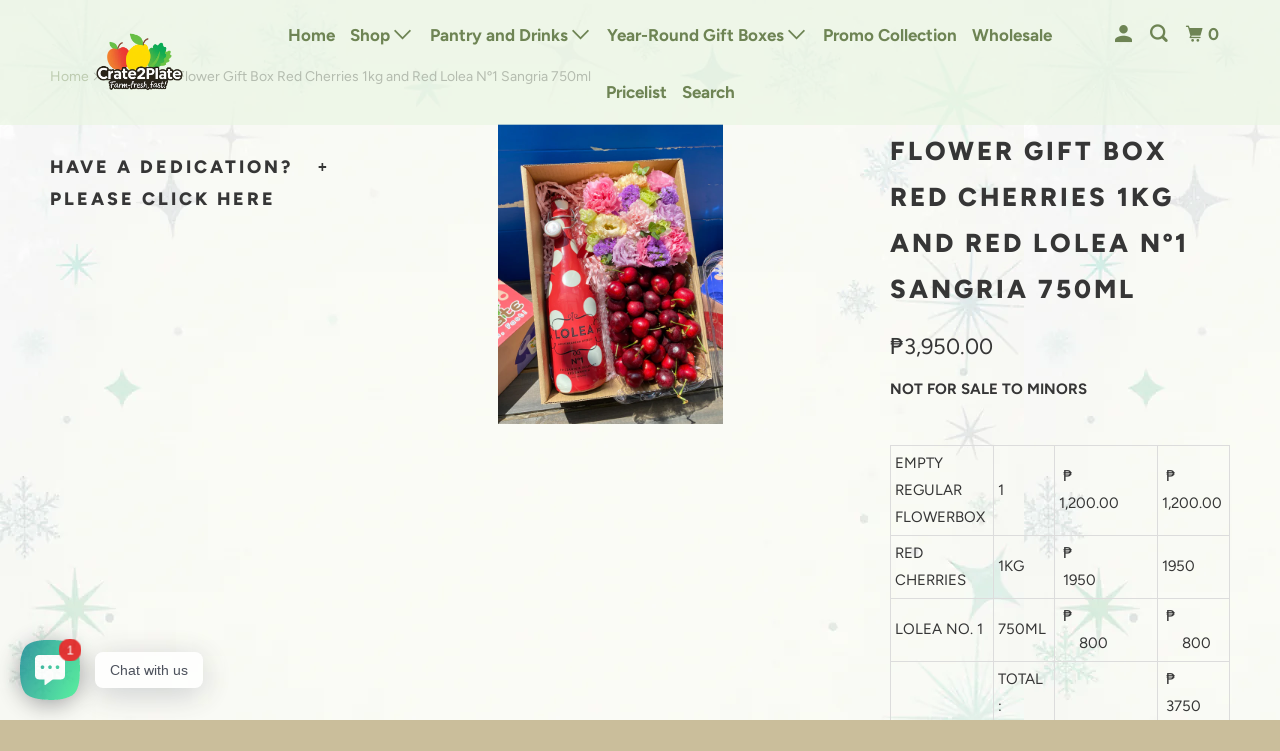

--- FILE ---
content_type: text/javascript
request_url: https://cdn.shopify.com/s/files/1/0222/9721/5040/t/4/assets/clever_adwords_global_tag.js?shop=crate2plate.myshopify.com
body_size: -277
content:
$.getScript('https://www.googletagmanager.com/gtag/js?id=AW-758751207', function(){


  window.dataLayer = window.dataLayer || [];
  function gtag(){dataLayer.push(arguments);}
  gtag('js', new Date());

  gtag('config', 'AW-758751207');

});

--- FILE ---
content_type: application/javascript
request_url: https://crate2plate.com/apps/enoble_reviews_scripts/enoble_reviews.js?shop=crate2plate.myshopify.com
body_size: 23334
content:
function loadScript(url, callback){

    var script = document.createElement("script")
    script.type = "text/javascript";

    if (script.readyState){  //IE
        script.onreadystatechange = function(){
            if (script.readyState == "loaded" ||
                    script.readyState == "complete"){
                script.onreadystatechange = null;
                callback();
            }
        };
    } else {  //Others
        script.onload = function(){
            callback();
        };
    }

    script.src = url;
    document.getElementsByTagName("head")[0].appendChild(script);
}

var enobleFbReviews = function($){

/*===================
-- 1.0 Utilities
====================*/

// Denentitize - Convert HTML entities into text
String.prototype.deentitize = function() {var ret = this.replace(/&gt;/g, '>'); ret = ret.replace(/&lt;/g, '<'); ret = ret.replace(/&quot;/g, '"'); ret = ret.replace(/&apos;/g, "'"); ret = ret.replace(/&amp;/g, '&'); return ret; };

/*===================
-- 2.0 Libraries
====================*/
/*
     _ _      _       _
 ___| (_) ___| | __  (_)___
/ __| | |/ __| |/ /  | / __|
\__ \ | | (__|   < _ | \__ \
|___/_|_|\___|_|\_(_)/ |___/
                   |__/

 Version: 1.8.1
  Author: Ken Wheeler
 Website: http://kenwheeler.github.io
    Docs: http://kenwheeler.github.io/slick
    Repo: http://github.com/kenwheeler/slick
  Issues: http://github.com/kenwheeler/slick/issues

 */
/* global window, document, define, jQuery, setInterval, clearInterval */
;(function(factory) {
    'use strict';
    // if (typeof define === 'function' && define.amd) {
    //     define(['jquery'], factory);
    // } else if (typeof exports !== 'undefined') {
    //     module.exports = factory(require('jquery'));
    // } else {
        factory($);
    //}

}(function($) {
    'use strict';
    var Slick = window.Slick || {};

    Slick = (function() {

        var instanceUid = 0;

        function Slick(element, settings) {

            var _ = this, dataSettings;

            _.defaults = {
                accessibility: true,
                adaptiveHeight: false,
                appendArrows: $(element),
                appendDots: $(element),
                arrows: true,
                asNavFor: null,
                prevArrow: '<button class="slick-prev" aria-label="Previous" type="button">Previous</button>',
                nextArrow: '<button class="slick-next" aria-label="Next" type="button">Next</button>',
                autoplay: false,
                autoplaySpeed: 3000,
                centerMode: false,
                centerPadding: '50px',
                cssEase: 'ease',
                customPaging: function(slider, i) {
                    return $('<button type="button" />').text(i + 1);
                },
                dots: false,
                dotsClass: 'slick-dots',
                draggable: true,
                easing: 'linear',
                edgeFriction: 0.35,
                fade: false,
                focusOnSelect: false,
                focusOnChange: false,
                infinite: true,
                initialSlide: 0,
                lazyLoad: 'ondemand',
                mobileFirst: false,
                pauseOnHover: true,
                pauseOnFocus: true,
                pauseOnDotsHover: false,
                respondTo: 'window',
                responsive: null,
                rows: 1,
                rtl: false,
                slide: '',
                slidesPerRow: 1,
                slidesToShow: 1,
                slidesToScroll: 1,
                speed: 500,
                swipe: true,
                swipeToSlide: false,
                touchMove: true,
                touchThreshold: 5,
                useCSS: true,
                useTransform: true,
                variableWidth: false,
                vertical: false,
                verticalSwiping: false,
                waitForAnimate: true,
                zIndex: 1000
            };

            _.initials = {
                animating: false,
                dragging: false,
                autoPlayTimer: null,
                currentDirection: 0,
                currentLeft: null,
                currentSlide: 0,
                direction: 1,
                $dots: null,
                listWidth: null,
                listHeight: null,
                loadIndex: 0,
                $nextArrow: null,
                $prevArrow: null,
                scrolling: false,
                slideCount: null,
                slideWidth: null,
                $slideTrack: null,
                $slides: null,
                sliding: false,
                slideOffset: 0,
                swipeLeft: null,
                swiping: false,
                $list: null,
                touchObject: {},
                transformsEnabled: false,
                unslicked: false
            };

            $.extend(_, _.initials);

            _.activeBreakpoint = null;
            _.animType = null;
            _.animProp = null;
            _.breakpoints = [];
            _.breakpointSettings = [];
            _.cssTransitions = false;
            _.focussed = false;
            _.interrupted = false;
            _.hidden = 'hidden';
            _.paused = true;
            _.positionProp = null;
            _.respondTo = null;
            _.rowCount = 1;
            _.shouldClick = true;
            _.$slider = $(element);
            _.$slidesCache = null;
            _.transformType = null;
            _.transitionType = null;
            _.visibilityChange = 'visibilitychange';
            _.windowWidth = 0;
            _.windowTimer = null;

            dataSettings = $(element).data('slick') || {};

            _.options = $.extend({}, _.defaults, settings, dataSettings);

            _.currentSlide = _.options.initialSlide;

            _.originalSettings = _.options;

            if (typeof document.mozHidden !== 'undefined') {
                _.hidden = 'mozHidden';
                _.visibilityChange = 'mozvisibilitychange';
            } else if (typeof document.webkitHidden !== 'undefined') {
                _.hidden = 'webkitHidden';
                _.visibilityChange = 'webkitvisibilitychange';
            }

            _.autoPlay = $.proxy(_.autoPlay, _);
            _.autoPlayClear = $.proxy(_.autoPlayClear, _);
            _.autoPlayIterator = $.proxy(_.autoPlayIterator, _);
            _.changeSlide = $.proxy(_.changeSlide, _);
            _.clickHandler = $.proxy(_.clickHandler, _);
            _.selectHandler = $.proxy(_.selectHandler, _);
            _.setPosition = $.proxy(_.setPosition, _);
            _.swipeHandler = $.proxy(_.swipeHandler, _);
            _.dragHandler = $.proxy(_.dragHandler, _);
            _.keyHandler = $.proxy(_.keyHandler, _);

            _.instanceUid = instanceUid++;

            // A simple way to check for HTML strings
            // Strict HTML recognition (must start with <)
            // Extracted from jQuery v1.11 source
            _.htmlExpr = /^(?:\s*(<[\w\W]+>)[^>]*)$/;


            _.registerBreakpoints();
            _.init(true);

        }

        return Slick;

    }());

    Slick.prototype.activateADA = function() {
        var _ = this;

        _.$slideTrack.find('.slick-active').attr({
            'aria-hidden': 'false'
        }).find('a, input, button, select').attr({
            'tabindex': '0'
        });

    };

    Slick.prototype.addSlide = Slick.prototype.slickAdd = function(markup, index, addBefore) {

        var _ = this;

        if (typeof(index) === 'boolean') {
            addBefore = index;
            index = null;
        } else if (index < 0 || (index >= _.slideCount)) {
            return false;
        }

        _.unload();

        if (typeof(index) === 'number') {
            if (index === 0 && _.$slides.length === 0) {
                $(markup).appendTo(_.$slideTrack);
            } else if (addBefore) {
                $(markup).insertBefore(_.$slides.eq(index));
            } else {
                $(markup).insertAfter(_.$slides.eq(index));
            }
        } else {
            if (addBefore === true) {
                $(markup).prependTo(_.$slideTrack);
            } else {
                $(markup).appendTo(_.$slideTrack);
            }
        }

        _.$slides = _.$slideTrack.children(this.options.slide);

        _.$slideTrack.children(this.options.slide).detach();

        _.$slideTrack.append(_.$slides);

        _.$slides.each(function(index, element) {
            $(element).attr('data-slick-index', index);
        });

        _.$slidesCache = _.$slides;

        _.reinit();

    };

    Slick.prototype.animateHeight = function() {
        var _ = this;
        if (_.options.slidesToShow === 1 && _.options.adaptiveHeight === true && _.options.vertical === false) {
            var targetHeight = _.$slides.eq(_.currentSlide).outerHeight(true);
            _.$list.animate({
                height: targetHeight
            }, _.options.speed);
        }
    };

    Slick.prototype.animateSlide = function(targetLeft, callback) {

        var animProps = {},
            _ = this;

        _.animateHeight();

        if (_.options.rtl === true && _.options.vertical === false) {
            targetLeft = -targetLeft;
        }
        if (_.transformsEnabled === false) {
            if (_.options.vertical === false) {
                _.$slideTrack.animate({
                    left: targetLeft
                }, _.options.speed, _.options.easing, callback);
            } else {
                _.$slideTrack.animate({
                    top: targetLeft
                }, _.options.speed, _.options.easing, callback);
            }

        } else {

            if (_.cssTransitions === false) {
                if (_.options.rtl === true) {
                    _.currentLeft = -(_.currentLeft);
                }
                $({
                    animStart: _.currentLeft
                }).animate({
                    animStart: targetLeft
                }, {
                    duration: _.options.speed,
                    easing: _.options.easing,
                    step: function(now) {
                        now = Math.ceil(now);
                        if (_.options.vertical === false) {
                            animProps[_.animType] = 'translate(' +
                                now + 'px, 0px)';
                            _.$slideTrack.css(animProps);
                        } else {
                            animProps[_.animType] = 'translate(0px,' +
                                now + 'px)';
                            _.$slideTrack.css(animProps);
                        }
                    },
                    complete: function() {
                        if (callback) {
                            callback.call();
                        }
                    }
                });

            } else {

                _.applyTransition();
                targetLeft = Math.ceil(targetLeft);

                if (_.options.vertical === false) {
                    animProps[_.animType] = 'translate3d(' + targetLeft + 'px, 0px, 0px)';
                } else {
                    animProps[_.animType] = 'translate3d(0px,' + targetLeft + 'px, 0px)';
                }
                _.$slideTrack.css(animProps);

                if (callback) {
                    setTimeout(function() {

                        _.disableTransition();

                        callback.call();
                    }, _.options.speed);
                }

            }

        }

    };

    Slick.prototype.getNavTarget = function() {

        var _ = this,
            asNavFor = _.options.asNavFor;

        if ( asNavFor && asNavFor !== null ) {
            asNavFor = $(asNavFor).not(_.$slider);
        }

        return asNavFor;

    };

    Slick.prototype.asNavFor = function(index) {

        var _ = this,
            asNavFor = _.getNavTarget();

        if ( asNavFor !== null && typeof asNavFor === 'object' ) {
            asNavFor.each(function() {
                var target = $(this).slick('getSlick');
                if(!target.unslicked) {
                    target.slideHandler(index, true);
                }
            });
        }

    };

    Slick.prototype.applyTransition = function(slide) {

        var _ = this,
            transition = {};

        if (_.options.fade === false) {
            transition[_.transitionType] = _.transformType + ' ' + _.options.speed + 'ms ' + _.options.cssEase;
        } else {
            transition[_.transitionType] = 'opacity ' + _.options.speed + 'ms ' + _.options.cssEase;
        }

        if (_.options.fade === false) {
            _.$slideTrack.css(transition);
        } else {
            _.$slides.eq(slide).css(transition);
        }

    };

    Slick.prototype.autoPlay = function() {

        var _ = this;

        _.autoPlayClear();

        if ( _.slideCount > _.options.slidesToShow ) {
            _.autoPlayTimer = setInterval( _.autoPlayIterator, _.options.autoplaySpeed );
        }

    };

    Slick.prototype.autoPlayClear = function() {

        var _ = this;

        if (_.autoPlayTimer) {
            clearInterval(_.autoPlayTimer);
        }

    };

    Slick.prototype.autoPlayIterator = function() {

        var _ = this,
            slideTo = _.currentSlide + _.options.slidesToScroll;

        if ( !_.paused && !_.interrupted && !_.focussed ) {

            if ( _.options.infinite === false ) {

                if ( _.direction === 1 && ( _.currentSlide + 1 ) === ( _.slideCount - 1 )) {
                    _.direction = 0;
                }

                else if ( _.direction === 0 ) {

                    slideTo = _.currentSlide - _.options.slidesToScroll;

                    if ( _.currentSlide - 1 === 0 ) {
                        _.direction = 1;
                    }

                }

            }

            _.slideHandler( slideTo );

        }

    };

    Slick.prototype.buildArrows = function() {

        var _ = this;

        if (_.options.arrows === true ) {

            _.$prevArrow = $(_.options.prevArrow).addClass('slick-arrow');
            _.$nextArrow = $(_.options.nextArrow).addClass('slick-arrow');

            if( _.slideCount > _.options.slidesToShow ) {

                _.$prevArrow.removeClass('slick-hidden').removeAttr('aria-hidden tabindex');
                _.$nextArrow.removeClass('slick-hidden').removeAttr('aria-hidden tabindex');

                if (_.htmlExpr.test(_.options.prevArrow)) {
                    _.$prevArrow.prependTo(_.options.appendArrows);
                }

                if (_.htmlExpr.test(_.options.nextArrow)) {
                    _.$nextArrow.appendTo(_.options.appendArrows);
                }

                if (_.options.infinite !== true) {
                    _.$prevArrow
                        .addClass('slick-disabled')
                        .attr('aria-disabled', 'true');
                }

            } else {

                _.$prevArrow.add( _.$nextArrow )

                    .addClass('slick-hidden')
                    .attr({
                        'aria-disabled': 'true',
                        'tabindex': '-1'
                    });

            }

        }

    };

    Slick.prototype.buildDots = function() {

        var _ = this,
            i, dot;

        if (_.options.dots === true && _.slideCount > _.options.slidesToShow) {

            _.$slider.addClass('slick-dotted');

            dot = $('<ul />').addClass(_.options.dotsClass);

            for (i = 0; i <= _.getDotCount(); i += 1) {
                dot.append($('<li />').append(_.options.customPaging.call(this, _, i)));
            }

            _.$dots = dot.appendTo(_.options.appendDots);

            _.$dots.find('li').first().addClass('slick-active');

        }

    };

    Slick.prototype.buildOut = function() {

        var _ = this;

        _.$slides =
            _.$slider
                .children( _.options.slide + ':not(.slick-cloned)')
                .addClass('slick-slide');

        _.slideCount = _.$slides.length;

        _.$slides.each(function(index, element) {
            $(element)
                .attr('data-slick-index', index)
                .data('originalStyling', $(element).attr('style') || '');
        });

        _.$slider.addClass('slick-slider');

        _.$slideTrack = (_.slideCount === 0) ?
            $('<div class="slick-track"/>').appendTo(_.$slider) :
            _.$slides.wrapAll('<div class="slick-track"/>').parent();

        _.$list = _.$slideTrack.wrap(
            '<div class="slick-list"/>').parent();
        _.$slideTrack.css('opacity', 0);

        if (_.options.centerMode === true || _.options.swipeToSlide === true) {
            _.options.slidesToScroll = 1;
        }

        $('img[data-lazy]', _.$slider).not('[src]').addClass('slick-loading');

        _.setupInfinite();

        _.buildArrows();

        _.buildDots();

        _.updateDots();


        _.setSlideClasses(typeof _.currentSlide === 'number' ? _.currentSlide : 0);

        if (_.options.draggable === true) {
            _.$list.addClass('draggable');
        }

    };

    Slick.prototype.buildRows = function() {

        var _ = this, a, b, c, newSlides, numOfSlides, originalSlides,slidesPerSection;

        newSlides = document.createDocumentFragment();
        originalSlides = _.$slider.children();

        if(_.options.rows > 0) {

            slidesPerSection = _.options.slidesPerRow * _.options.rows;
            numOfSlides = Math.ceil(
                originalSlides.length / slidesPerSection
            );

            for(a = 0; a < numOfSlides; a++){
                var slide = document.createElement('div');
                for(b = 0; b < _.options.rows; b++) {
                    var row = document.createElement('div');
                    for(c = 0; c < _.options.slidesPerRow; c++) {
                        var target = (a * slidesPerSection + ((b * _.options.slidesPerRow) + c));
                        if (originalSlides.get(target)) {
                            row.appendChild(originalSlides.get(target));
                        }
                    }
                    slide.appendChild(row);
                }
                newSlides.appendChild(slide);
            }

            _.$slider.empty().append(newSlides);
            _.$slider.children().children().children()
                .css({
                    'width':(100 / _.options.slidesPerRow) + '%',
                    'display': 'inline-block'
                });

        }

    };

    Slick.prototype.checkResponsive = function(initial, forceUpdate) {

        var _ = this,
            breakpoint, targetBreakpoint, respondToWidth, triggerBreakpoint = false;
        var sliderWidth = _.$slider.width();
        var windowWidth = window.innerWidth || $(window).width();

        if (_.respondTo === 'window') {
            respondToWidth = windowWidth;
        } else if (_.respondTo === 'slider') {
            respondToWidth = sliderWidth;
        } else if (_.respondTo === 'min') {
            respondToWidth = Math.min(windowWidth, sliderWidth);
        }

        if ( _.options.responsive &&
            _.options.responsive.length &&
            _.options.responsive !== null) {

            targetBreakpoint = null;

            for (breakpoint in _.breakpoints) {
                if (_.breakpoints.hasOwnProperty(breakpoint)) {
                    if (_.originalSettings.mobileFirst === false) {
                        if (respondToWidth < _.breakpoints[breakpoint]) {
                            targetBreakpoint = _.breakpoints[breakpoint];
                        }
                    } else {
                        if (respondToWidth > _.breakpoints[breakpoint]) {
                            targetBreakpoint = _.breakpoints[breakpoint];
                        }
                    }
                }
            }

            if (targetBreakpoint !== null) {
                if (_.activeBreakpoint !== null) {
                    if (targetBreakpoint !== _.activeBreakpoint || forceUpdate) {
                        _.activeBreakpoint =
                            targetBreakpoint;
                        if (_.breakpointSettings[targetBreakpoint] === 'unslick') {
                            _.unslick(targetBreakpoint);
                        } else {
                            _.options = $.extend({}, _.originalSettings,
                                _.breakpointSettings[
                                    targetBreakpoint]);
                            if (initial === true) {
                                _.currentSlide = _.options.initialSlide;
                            }
                            _.refresh(initial);
                        }
                        triggerBreakpoint = targetBreakpoint;
                    }
                } else {
                    _.activeBreakpoint = targetBreakpoint;
                    if (_.breakpointSettings[targetBreakpoint] === 'unslick') {
                        _.unslick(targetBreakpoint);
                    } else {
                        _.options = $.extend({}, _.originalSettings,
                            _.breakpointSettings[
                                targetBreakpoint]);
                        if (initial === true) {
                            _.currentSlide = _.options.initialSlide;
                        }
                        _.refresh(initial);
                    }
                    triggerBreakpoint = targetBreakpoint;
                }
            } else {
                if (_.activeBreakpoint !== null) {
                    _.activeBreakpoint = null;
                    _.options = _.originalSettings;
                    if (initial === true) {
                        _.currentSlide = _.options.initialSlide;
                    }
                    _.refresh(initial);
                    triggerBreakpoint = targetBreakpoint;
                }
            }

            // only trigger breakpoints during an actual break. not on initialize.
            if( !initial && triggerBreakpoint !== false ) {
                _.$slider.trigger('breakpoint', [_, triggerBreakpoint]);
            }
        }

    };

    Slick.prototype.changeSlide = function(event, dontAnimate) {

        var _ = this,
            $target = $(event.currentTarget),
            indexOffset, slideOffset, unevenOffset;

        // If target is a link, prevent default action.
        if($target.is('a')) {
            event.preventDefault();
        }

        // If target is not the <li> element (ie: a child), find the <li>.
        if(!$target.is('li')) {
            $target = $target.closest('li');
        }

        unevenOffset = (_.slideCount % _.options.slidesToScroll !== 0);
        indexOffset = unevenOffset ? 0 : (_.slideCount - _.currentSlide) % _.options.slidesToScroll;

        switch (event.data.message) {

            case 'previous':
                slideOffset = indexOffset === 0 ? _.options.slidesToScroll : _.options.slidesToShow - indexOffset;
                if (_.slideCount > _.options.slidesToShow) {
                    _.slideHandler(_.currentSlide - slideOffset, false, dontAnimate);
                }
                break;

            case 'next':
                slideOffset = indexOffset === 0 ? _.options.slidesToScroll : indexOffset;
                if (_.slideCount > _.options.slidesToShow) {
                    _.slideHandler(_.currentSlide + slideOffset, false, dontAnimate);
                }
                break;

            case 'index':
                var index = event.data.index === 0 ? 0 :
                    event.data.index || $target.index() * _.options.slidesToScroll;

                _.slideHandler(_.checkNavigable(index), false, dontAnimate);
                $target.children().trigger('focus');
                break;

            default:
                return;
        }

    };

    Slick.prototype.checkNavigable = function(index) {

        var _ = this,
            navigables, prevNavigable;

        navigables = _.getNavigableIndexes();
        prevNavigable = 0;
        if (index > navigables[navigables.length - 1]) {
            index = navigables[navigables.length - 1];
        } else {
            for (var n in navigables) {
                if (index < navigables[n]) {
                    index = prevNavigable;
                    break;
                }
                prevNavigable = navigables[n];
            }
        }

        return index;
    };

    Slick.prototype.cleanUpEvents = function() {

        var _ = this;

        if (_.options.dots && _.$dots !== null) {

            $('li', _.$dots)
                .off('click.slick', _.changeSlide)
                .off('mouseenter.slick', $.proxy(_.interrupt, _, true))
                .off('mouseleave.slick', $.proxy(_.interrupt, _, false));

            if (_.options.accessibility === true) {
                _.$dots.off('keydown.slick', _.keyHandler);
            }
        }

        _.$slider.off('focus.slick blur.slick');

        if (_.options.arrows === true && _.slideCount > _.options.slidesToShow) {
            _.$prevArrow && _.$prevArrow.off('click.slick', _.changeSlide);
            _.$nextArrow && _.$nextArrow.off('click.slick', _.changeSlide);

            if (_.options.accessibility === true) {
                _.$prevArrow && _.$prevArrow.off('keydown.slick', _.keyHandler);
                _.$nextArrow && _.$nextArrow.off('keydown.slick', _.keyHandler);
            }
        }

        _.$list.off('touchstart.slick mousedown.slick', _.swipeHandler);
        _.$list.off('touchmove.slick mousemove.slick', _.swipeHandler);
        _.$list.off('touchend.slick mouseup.slick', _.swipeHandler);
        _.$list.off('touchcancel.slick mouseleave.slick', _.swipeHandler);

        _.$list.off('click.slick', _.clickHandler);

        $(document).off(_.visibilityChange, _.visibility);

        _.cleanUpSlideEvents();

        if (_.options.accessibility === true) {
            _.$list.off('keydown.slick', _.keyHandler);
        }

        if (_.options.focusOnSelect === true) {
            $(_.$slideTrack).children().off('click.slick', _.selectHandler);
        }

        $(window).off('orientationchange.slick.slick-' + _.instanceUid, _.orientationChange);

        $(window).off('resize.slick.slick-' + _.instanceUid, _.resize);

        $('[draggable!=true]', _.$slideTrack).off('dragstart', _.preventDefault);

        $(window).off('load.slick.slick-' + _.instanceUid, _.setPosition);

    };

    Slick.prototype.cleanUpSlideEvents = function() {

        var _ = this;

        _.$list.off('mouseenter.slick', $.proxy(_.interrupt, _, true));
        _.$list.off('mouseleave.slick', $.proxy(_.interrupt, _, false));

    };

    Slick.prototype.cleanUpRows = function() {

        var _ = this, originalSlides;

        if(_.options.rows > 0) {
            originalSlides = _.$slides.children().children();
            originalSlides.removeAttr('style');
            _.$slider.empty().append(originalSlides);
        }

    };

    Slick.prototype.clickHandler = function(event) {

        var _ = this;

        if (_.shouldClick === false) {
            event.stopImmediatePropagation();
            event.stopPropagation();
            event.preventDefault();
        }

    };

    Slick.prototype.destroy = function(refresh) {

        var _ = this;

        _.autoPlayClear();

        _.touchObject = {};

        _.cleanUpEvents();

        $('.slick-cloned', _.$slider).detach();

        if (_.$dots) {
            _.$dots.remove();
        }

        if ( _.$prevArrow && _.$prevArrow.length ) {

            _.$prevArrow
                .removeClass('slick-disabled slick-arrow slick-hidden')
                .removeAttr('aria-hidden aria-disabled tabindex')
                .css('display','');

            if ( _.htmlExpr.test( _.options.prevArrow )) {
                _.$prevArrow.remove();
            }
        }

        if ( _.$nextArrow && _.$nextArrow.length ) {

            _.$nextArrow
                .removeClass('slick-disabled slick-arrow slick-hidden')
                .removeAttr('aria-hidden aria-disabled tabindex')
                .css('display','');

            if ( _.htmlExpr.test( _.options.nextArrow )) {
                _.$nextArrow.remove();
            }
        }


        if (_.$slides) {

            _.$slides
                .removeClass('slick-slide slick-active slick-center slick-visible slick-current')
                .removeAttr('aria-hidden')
                .removeAttr('data-slick-index')
                .each(function(){
                    $(this).attr('style', $(this).data('originalStyling'));
                });

            _.$slideTrack.children(this.options.slide).detach();

            _.$slideTrack.detach();

            _.$list.detach();

            _.$slider.append(_.$slides);
        }

        _.cleanUpRows();

        _.$slider.removeClass('slick-slider');
        _.$slider.removeClass('slick-initialized');
        _.$slider.removeClass('slick-dotted');

        _.unslicked = true;

        if(!refresh) {
            _.$slider.trigger('destroy', [_]);
        }

    };

    Slick.prototype.disableTransition = function(slide) {

        var _ = this,
            transition = {};

        transition[_.transitionType] = '';

        if (_.options.fade === false) {
            _.$slideTrack.css(transition);
        } else {
            _.$slides.eq(slide).css(transition);
        }

    };

    Slick.prototype.fadeSlide = function(slideIndex, callback) {

        var _ = this;

        if (_.cssTransitions === false) {

            _.$slides.eq(slideIndex).css({
                zIndex: _.options.zIndex
            });

            _.$slides.eq(slideIndex).animate({
                opacity: 1
            }, _.options.speed, _.options.easing, callback);

        } else {

            _.applyTransition(slideIndex);

            _.$slides.eq(slideIndex).css({
                opacity: 1,
                zIndex: _.options.zIndex
            });

            if (callback) {
                setTimeout(function() {

                    _.disableTransition(slideIndex);

                    callback.call();
                }, _.options.speed);
            }

        }

    };

    Slick.prototype.fadeSlideOut = function(slideIndex) {

        var _ = this;

        if (_.cssTransitions === false) {

            _.$slides.eq(slideIndex).animate({
                opacity: 0,
                zIndex: _.options.zIndex - 2
            }, _.options.speed, _.options.easing);

        } else {

            _.applyTransition(slideIndex);

            _.$slides.eq(slideIndex).css({
                opacity: 0,
                zIndex: _.options.zIndex - 2
            });

        }

    };

    Slick.prototype.filterSlides = Slick.prototype.slickFilter = function(filter) {

        var _ = this;

        if (filter !== null) {

            _.$slidesCache = _.$slides;

            _.unload();

            _.$slideTrack.children(this.options.slide).detach();

            _.$slidesCache.filter(filter).appendTo(_.$slideTrack);

            _.reinit();

        }

    };

    Slick.prototype.focusHandler = function() {

        var _ = this;

        _.$slider
            .off('focus.slick blur.slick')
            .on('focus.slick blur.slick', '*', function(event) {

            event.stopImmediatePropagation();
            var $sf = $(this);

            setTimeout(function() {

                if( _.options.pauseOnFocus ) {
                    _.focussed = $sf.is(':focus');
                    _.autoPlay();
                }

            }, 0);

        });
    };

    Slick.prototype.getCurrent = Slick.prototype.slickCurrentSlide = function() {

        var _ = this;
        return _.currentSlide;

    };

    Slick.prototype.getDotCount = function() {

        var _ = this;

        var breakPoint = 0;
        var counter = 0;
        var pagerQty = 0;

        if (_.options.infinite === true) {
            if (_.slideCount <= _.options.slidesToShow) {
                 ++pagerQty;
            } else {
                while (breakPoint < _.slideCount) {
                    ++pagerQty;
                    breakPoint = counter + _.options.slidesToScroll;
                    counter += _.options.slidesToScroll <= _.options.slidesToShow ? _.options.slidesToScroll : _.options.slidesToShow;
                }
            }
        } else if (_.options.centerMode === true) {
            pagerQty = _.slideCount;
        } else if(!_.options.asNavFor) {
            pagerQty = 1 + Math.ceil((_.slideCount - _.options.slidesToShow) / _.options.slidesToScroll);
        }else {
            while (breakPoint < _.slideCount) {
                ++pagerQty;
                breakPoint = counter + _.options.slidesToScroll;
                counter += _.options.slidesToScroll <= _.options.slidesToShow ? _.options.slidesToScroll : _.options.slidesToShow;
            }
        }

        return pagerQty - 1;

    };

    Slick.prototype.getLeft = function(slideIndex) {

        var _ = this,
            targetLeft,
            verticalHeight,
            verticalOffset = 0,
            targetSlide,
            coef;

        _.slideOffset = 0;
        verticalHeight = _.$slides.first().outerHeight(true);

        if (_.options.infinite === true) {
            if (_.slideCount > _.options.slidesToShow) {
                _.slideOffset = (_.slideWidth * _.options.slidesToShow) * -1;
                coef = -1

                if (_.options.vertical === true && _.options.centerMode === true) {
                    if (_.options.slidesToShow === 2) {
                        coef = -1.5;
                    } else if (_.options.slidesToShow === 1) {
                        coef = -2
                    }
                }
                verticalOffset = (verticalHeight * _.options.slidesToShow) * coef;
            }
            if (_.slideCount % _.options.slidesToScroll !== 0) {
                if (slideIndex + _.options.slidesToScroll > _.slideCount && _.slideCount > _.options.slidesToShow) {
                    if (slideIndex > _.slideCount) {
                        _.slideOffset = ((_.options.slidesToShow - (slideIndex - _.slideCount)) * _.slideWidth) * -1;
                        verticalOffset = ((_.options.slidesToShow - (slideIndex - _.slideCount)) * verticalHeight) * -1;
                    } else {
                        _.slideOffset = ((_.slideCount % _.options.slidesToScroll) * _.slideWidth) * -1;
                        verticalOffset = ((_.slideCount % _.options.slidesToScroll) * verticalHeight) * -1;
                    }
                }
            }
        } else {
            if (slideIndex + _.options.slidesToShow > _.slideCount) {
                _.slideOffset = ((slideIndex + _.options.slidesToShow) - _.slideCount) * _.slideWidth;
                verticalOffset = ((slideIndex + _.options.slidesToShow) - _.slideCount) * verticalHeight;
            }
        }

        if (_.slideCount <= _.options.slidesToShow) {
            _.slideOffset = 0;
            verticalOffset = 0;
        }

        if (_.options.centerMode === true && _.slideCount <= _.options.slidesToShow) {
            _.slideOffset = ((_.slideWidth * Math.floor(_.options.slidesToShow)) / 2) - ((_.slideWidth * _.slideCount) / 2);
        } else if (_.options.centerMode === true && _.options.infinite === true) {
            _.slideOffset += _.slideWidth * Math.floor(_.options.slidesToShow / 2) - _.slideWidth;
        } else if (_.options.centerMode === true) {
            _.slideOffset = 0;
            _.slideOffset += _.slideWidth * Math.floor(_.options.slidesToShow / 2);
        }

        if (_.options.vertical === false) {
            targetLeft = ((slideIndex * _.slideWidth) * -1) + _.slideOffset;
        } else {
            targetLeft = ((slideIndex * verticalHeight) * -1) + verticalOffset;
        }

        if (_.options.variableWidth === true) {

            if (_.slideCount <= _.options.slidesToShow || _.options.infinite === false) {
                targetSlide = _.$slideTrack.children('.slick-slide').eq(slideIndex);
            } else {
                targetSlide = _.$slideTrack.children('.slick-slide').eq(slideIndex + _.options.slidesToShow);
            }

            if (_.options.rtl === true) {
                if (targetSlide[0]) {
                    targetLeft = (_.$slideTrack.width() - targetSlide[0].offsetLeft - targetSlide.width()) * -1;
                } else {
                    targetLeft =  0;
                }
            } else {
                targetLeft = targetSlide[0] ? targetSlide[0].offsetLeft * -1 : 0;
            }

            if (_.options.centerMode === true) {
                if (_.slideCount <= _.options.slidesToShow || _.options.infinite === false) {
                    targetSlide = _.$slideTrack.children('.slick-slide').eq(slideIndex);
                } else {
                    targetSlide = _.$slideTrack.children('.slick-slide').eq(slideIndex + _.options.slidesToShow + 1);
                }

                if (_.options.rtl === true) {
                    if (targetSlide[0]) {
                        targetLeft = (_.$slideTrack.width() - targetSlide[0].offsetLeft - targetSlide.width()) * -1;
                    } else {
                        targetLeft =  0;
                    }
                } else {
                    targetLeft = targetSlide[0] ? targetSlide[0].offsetLeft * -1 : 0;
                }

                targetLeft += (_.$list.width() - targetSlide.outerWidth()) / 2;
            }
        }

        return targetLeft;

    };

    Slick.prototype.getOption = Slick.prototype.slickGetOption = function(option) {

        var _ = this;

        return _.options[option];

    };

    Slick.prototype.getNavigableIndexes = function() {

        var _ = this,
            breakPoint = 0,
            counter = 0,
            indexes = [],
            max;

        if (_.options.infinite === false) {
            max = _.slideCount;
        } else {
            breakPoint = _.options.slidesToScroll * -1;
            counter = _.options.slidesToScroll * -1;
            max = _.slideCount * 2;
        }

        while (breakPoint < max) {
            indexes.push(breakPoint);
            breakPoint = counter + _.options.slidesToScroll;
            counter += _.options.slidesToScroll <= _.options.slidesToShow ? _.options.slidesToScroll : _.options.slidesToShow;
        }

        return indexes;

    };

    Slick.prototype.getSlick = function() {

        return this;

    };

    Slick.prototype.getSlideCount = function() {

        var _ = this,
            slidesTraversed, swipedSlide, centerOffset;

        centerOffset = _.options.centerMode === true ? _.slideWidth * Math.floor(_.options.slidesToShow / 2) : 0;

        if (_.options.swipeToSlide === true) {
            _.$slideTrack.find('.slick-slide').each(function(index, slide) {
                if (slide.offsetLeft - centerOffset + ($(slide).outerWidth() / 2) > (_.swipeLeft * -1)) {
                    swipedSlide = slide;
                    return false;
                }
            });

            slidesTraversed = Math.abs($(swipedSlide).attr('data-slick-index') - _.currentSlide) || 1;

            return slidesTraversed;

        } else {
            return _.options.slidesToScroll;
        }

    };

    Slick.prototype.goTo = Slick.prototype.slickGoTo = function(slide, dontAnimate) {

        var _ = this;

        _.changeSlide({
            data: {
                message: 'index',
                index: parseInt(slide)
            }
        }, dontAnimate);

    };

    Slick.prototype.init = function(creation) {

        var _ = this;

        if (!$(_.$slider).hasClass('slick-initialized')) {

            $(_.$slider).addClass('slick-initialized');

            _.buildRows();
            _.buildOut();
            _.setProps();
            _.startLoad();
            _.loadSlider();
            _.initializeEvents();
            _.updateArrows();
            _.updateDots();
            _.checkResponsive(true);
            _.focusHandler();

        }

        if (creation) {
            _.$slider.trigger('init', [_]);
        }

        if (_.options.accessibility === true) {
            _.initADA();
        }

        if ( _.options.autoplay ) {

            _.paused = false;
            _.autoPlay();

        }

    };

    Slick.prototype.initADA = function() {
        var _ = this,
                numDotGroups = Math.ceil(_.slideCount / _.options.slidesToShow),
                tabControlIndexes = _.getNavigableIndexes().filter(function(val) {
                    return (val >= 0) && (val < _.slideCount);
                });

        _.$slides.add(_.$slideTrack.find('.slick-cloned')).attr({
            'aria-hidden': 'true',
            'tabindex': '-1'
        }).find('a, input, button, select').attr({
            'tabindex': '-1'
        });

        if (_.$dots !== null) {
            _.$slides.not(_.$slideTrack.find('.slick-cloned')).each(function(i) {
                var slideControlIndex = tabControlIndexes.indexOf(i);

                $(this).attr({
                    'role': 'tabpanel',
                    'id': 'slick-slide' + _.instanceUid + i,
                    'tabindex': -1
                });

                if (slideControlIndex !== -1) {
                   var ariaButtonControl = 'slick-slide-control' + _.instanceUid + slideControlIndex
                   if ($('#' + ariaButtonControl).length) {
                     $(this).attr({
                         'aria-describedby': ariaButtonControl
                     });
                   }
                }
            });

            _.$dots.attr('role', 'tablist').find('li').each(function(i) {
                var mappedSlideIndex = tabControlIndexes[i];

                $(this).attr({
                    'role': 'presentation'
                });

                $(this).find('button').first().attr({
                    'role': 'tab',
                    'id': 'slick-slide-control' + _.instanceUid + i,
                    'aria-controls': 'slick-slide' + _.instanceUid + mappedSlideIndex,
                    'aria-label': (i + 1) + ' of ' + numDotGroups,
                    'aria-selected': null,
                    'tabindex': '-1'
                });

            }).eq(_.currentSlide).find('button').attr({
                'aria-selected': 'true',
                'tabindex': '0'
            }).end();
        }

        for (var i=_.currentSlide, max=i+_.options.slidesToShow; i < max; i++) {
          if (_.options.focusOnChange) {
            _.$slides.eq(i).attr({'tabindex': '0'});
          } else {
            _.$slides.eq(i).removeAttr('tabindex');
          }
        }

        _.activateADA();

    };

    Slick.prototype.initArrowEvents = function() {

        var _ = this;

        if (_.options.arrows === true && _.slideCount > _.options.slidesToShow) {
            _.$prevArrow
               .off('click.slick')
               .on('click.slick', {
                    message: 'previous'
               }, _.changeSlide);
            _.$nextArrow
               .off('click.slick')
               .on('click.slick', {
                    message: 'next'
               }, _.changeSlide);

            if (_.options.accessibility === true) {
                _.$prevArrow.on('keydown.slick', _.keyHandler);
                _.$nextArrow.on('keydown.slick', _.keyHandler);
            }
        }

    };

    Slick.prototype.initDotEvents = function() {

        var _ = this;

        if (_.options.dots === true && _.slideCount > _.options.slidesToShow) {
            $('li', _.$dots).on('click.slick', {
                message: 'index'
            }, _.changeSlide);

            if (_.options.accessibility === true) {
                _.$dots.on('keydown.slick', _.keyHandler);
            }
        }

        if (_.options.dots === true && _.options.pauseOnDotsHover === true && _.slideCount > _.options.slidesToShow) {

            $('li', _.$dots)
                .on('mouseenter.slick', $.proxy(_.interrupt, _, true))
                .on('mouseleave.slick', $.proxy(_.interrupt, _, false));

        }

    };

    Slick.prototype.initSlideEvents = function() {

        var _ = this;

        if ( _.options.pauseOnHover ) {

            _.$list.on('mouseenter.slick', $.proxy(_.interrupt, _, true));
            _.$list.on('mouseleave.slick', $.proxy(_.interrupt, _, false));

        }

    };

    Slick.prototype.initializeEvents = function() {

        var _ = this;

        _.initArrowEvents();

        _.initDotEvents();
        _.initSlideEvents();

        _.$list.on('touchstart.slick mousedown.slick', {
            action: 'start'
        }, _.swipeHandler);
        _.$list.on('touchmove.slick mousemove.slick', {
            action: 'move'
        }, _.swipeHandler);
        _.$list.on('touchend.slick mouseup.slick', {
            action: 'end'
        }, _.swipeHandler);
        _.$list.on('touchcancel.slick mouseleave.slick', {
            action: 'end'
        }, _.swipeHandler);

        _.$list.on('click.slick', _.clickHandler);

        $(document).on(_.visibilityChange, $.proxy(_.visibility, _));

        if (_.options.accessibility === true) {
            _.$list.on('keydown.slick', _.keyHandler);
        }

        if (_.options.focusOnSelect === true) {
            $(_.$slideTrack).children().on('click.slick', _.selectHandler);
        }

        $(window).on('orientationchange.slick.slick-' + _.instanceUid, $.proxy(_.orientationChange, _));

        $(window).on('resize.slick.slick-' + _.instanceUid, $.proxy(_.resize, _));

        $('[draggable!=true]', _.$slideTrack).on('dragstart', _.preventDefault);

        $(window).on('load.slick.slick-' + _.instanceUid, _.setPosition);
        $(_.setPosition);

    };

    Slick.prototype.initUI = function() {

        var _ = this;

        if (_.options.arrows === true && _.slideCount > _.options.slidesToShow) {

            _.$prevArrow.show();
            _.$nextArrow.show();

        }

        if (_.options.dots === true && _.slideCount > _.options.slidesToShow) {

            _.$dots.show();

        }

    };

    Slick.prototype.keyHandler = function(event) {

        var _ = this;
         //Dont slide if the cursor is inside the form fields and arrow keys are pressed
        if(!event.target.tagName.match('TEXTAREA|INPUT|SELECT')) {
            if (event.keyCode === 37 && _.options.accessibility === true) {
                _.changeSlide({
                    data: {
                        message: _.options.rtl === true ? 'next' :  'previous'
                    }
                });
            } else if (event.keyCode === 39 && _.options.accessibility === true) {
                _.changeSlide({
                    data: {
                        message: _.options.rtl === true ? 'previous' : 'next'
                    }
                });
            }
        }

    };

    Slick.prototype.lazyLoad = function() {

        var _ = this,
            loadRange, cloneRange, rangeStart, rangeEnd;

        function loadImages(imagesScope) {

            $('img[data-lazy]', imagesScope).each(function() {

                var image = $(this),
                    imageSource = $(this).attr('data-lazy'),
                    imageSrcSet = $(this).attr('data-srcset'),
                    imageSizes  = $(this).attr('data-sizes') || _.$slider.attr('data-sizes'),
                    imageToLoad = document.createElement('img');

                imageToLoad.onload = function() {

                    image
                        .animate({ opacity: 0 }, 100, function() {

                            if (imageSrcSet) {
                                image
                                    .attr('srcset', imageSrcSet );

                                if (imageSizes) {
                                    image
                                        .attr('sizes', imageSizes );
                                }
                            }

                            image
                                .attr('src', imageSource)
                                .animate({ opacity: 1 }, 200, function() {
                                    image
                                        .removeAttr('data-lazy data-srcset data-sizes')
                                        .removeClass('slick-loading');
                                });
                            _.$slider.trigger('lazyLoaded', [_, image, imageSource]);
                        });

                };

                imageToLoad.onerror = function() {

                    image
                        .removeAttr( 'data-lazy' )
                        .removeClass( 'slick-loading' )
                        .addClass( 'slick-lazyload-error' );

                    _.$slider.trigger('lazyLoadError', [ _, image, imageSource ]);

                };

                imageToLoad.src = imageSource;

            });

        }

        if (_.options.centerMode === true) {
            if (_.options.infinite === true) {
                rangeStart = _.currentSlide + (_.options.slidesToShow / 2 + 1);
                rangeEnd = rangeStart + _.options.slidesToShow + 2;
            } else {
                rangeStart = Math.max(0, _.currentSlide - (_.options.slidesToShow / 2 + 1));
                rangeEnd = 2 + (_.options.slidesToShow / 2 + 1) + _.currentSlide;
            }
        } else {
            rangeStart = _.options.infinite ? _.options.slidesToShow + _.currentSlide : _.currentSlide;
            rangeEnd = Math.ceil(rangeStart + _.options.slidesToShow);
            if (_.options.fade === true) {
                if (rangeStart > 0) rangeStart--;
                if (rangeEnd <= _.slideCount) rangeEnd++;
            }
        }

        loadRange = _.$slider.find('.slick-slide').slice(rangeStart, rangeEnd);

        if (_.options.lazyLoad === 'anticipated') {
            var prevSlide = rangeStart - 1,
                nextSlide = rangeEnd,
                $slides = _.$slider.find('.slick-slide');

            for (var i = 0; i < _.options.slidesToScroll; i++) {
                if (prevSlide < 0) prevSlide = _.slideCount - 1;
                loadRange = loadRange.add($slides.eq(prevSlide));
                loadRange = loadRange.add($slides.eq(nextSlide));
                prevSlide--;
                nextSlide++;
            }
        }

        loadImages(loadRange);

        if (_.slideCount <= _.options.slidesToShow) {
            cloneRange = _.$slider.find('.slick-slide');
            loadImages(cloneRange);
        } else
        if (_.currentSlide >= _.slideCount - _.options.slidesToShow) {
            cloneRange = _.$slider.find('.slick-cloned').slice(0, _.options.slidesToShow);
            loadImages(cloneRange);
        } else if (_.currentSlide === 0) {
            cloneRange = _.$slider.find('.slick-cloned').slice(_.options.slidesToShow * -1);
            loadImages(cloneRange);
        }

    };

    Slick.prototype.loadSlider = function() {

        var _ = this;

        _.setPosition();

        _.$slideTrack.css({
            opacity: 1
        });

        _.$slider.removeClass('slick-loading');

        _.initUI();

        if (_.options.lazyLoad === 'progressive') {
            _.progressiveLazyLoad();
        }

    };

    Slick.prototype.next = Slick.prototype.slickNext = function() {

        var _ = this;

        _.changeSlide({
            data: {
                message: 'next'
            }
        });

    };

    Slick.prototype.orientationChange = function() {

        var _ = this;

        _.checkResponsive();
        _.setPosition();

    };

    Slick.prototype.pause = Slick.prototype.slickPause = function() {

        var _ = this;

        _.autoPlayClear();
        _.paused = true;

    };

    Slick.prototype.play = Slick.prototype.slickPlay = function() {

        var _ = this;

        _.autoPlay();
        _.options.autoplay = true;
        _.paused = false;
        _.focussed = false;
        _.interrupted = false;

    };

    Slick.prototype.postSlide = function(index) {

        var _ = this;

        if( !_.unslicked ) {

            _.$slider.trigger('afterChange', [_, index]);

            _.animating = false;

            if (_.slideCount > _.options.slidesToShow) {
                _.setPosition();
            }

            _.swipeLeft = null;

            if ( _.options.autoplay ) {
                _.autoPlay();
            }

            if (_.options.accessibility === true) {
                _.initADA();

                if (_.options.focusOnChange) {
                    var $currentSlide = $(_.$slides.get(_.currentSlide));
                    $currentSlide.attr('tabindex', 0).focus();
                }
            }

        }

    };

    Slick.prototype.prev = Slick.prototype.slickPrev = function() {

        var _ = this;

        _.changeSlide({
            data: {
                message: 'previous'
            }
        });

    };

    Slick.prototype.preventDefault = function(event) {

        event.preventDefault();

    };

    Slick.prototype.progressiveLazyLoad = function( tryCount ) {

        tryCount = tryCount || 1;

        var _ = this,
            $imgsToLoad = $( 'img[data-lazy]', _.$slider ),
            image,
            imageSource,
            imageSrcSet,
            imageSizes,
            imageToLoad;

        if ( $imgsToLoad.length ) {

            image = $imgsToLoad.first();
            imageSource = image.attr('data-lazy');
            imageSrcSet = image.attr('data-srcset');
            imageSizes  = image.attr('data-sizes') || _.$slider.attr('data-sizes');
            imageToLoad = document.createElement('img');

            imageToLoad.onload = function() {

                if (imageSrcSet) {
                    image
                        .attr('srcset', imageSrcSet );

                    if (imageSizes) {
                        image
                            .attr('sizes', imageSizes );
                    }
                }

                image
                    .attr( 'src', imageSource )
                    .removeAttr('data-lazy data-srcset data-sizes')
                    .removeClass('slick-loading');

                if ( _.options.adaptiveHeight === true ) {
                    _.setPosition();
                }

                _.$slider.trigger('lazyLoaded', [ _, image, imageSource ]);
                _.progressiveLazyLoad();

            };

            imageToLoad.onerror = function() {

                if ( tryCount < 3 ) {

                    /**
                     * try to load the image 3 times,
                     * leave a slight delay so we don't get
                     * servers blocking the request.
                     */
                    setTimeout( function() {
                        _.progressiveLazyLoad( tryCount + 1 );
                    }, 500 );

                } else {

                    image
                        .removeAttr( 'data-lazy' )
                        .removeClass( 'slick-loading' )
                        .addClass( 'slick-lazyload-error' );

                    _.$slider.trigger('lazyLoadError', [ _, image, imageSource ]);

                    _.progressiveLazyLoad();

                }

            };

            imageToLoad.src = imageSource;

        } else {

            _.$slider.trigger('allImagesLoaded', [ _ ]);

        }

    };

    Slick.prototype.refresh = function( initializing ) {

        var _ = this, currentSlide, lastVisibleIndex;

        lastVisibleIndex = _.slideCount - _.options.slidesToShow;

        // in non-infinite sliders, we don't want to go past the
        // last visible index.
        if( !_.options.infinite && ( _.currentSlide > lastVisibleIndex )) {
            _.currentSlide = lastVisibleIndex;
        }

        // if less slides than to show, go to start.
        if ( _.slideCount <= _.options.slidesToShow ) {
            _.currentSlide = 0;

        }

        currentSlide = _.currentSlide;

        _.destroy(true);

        $.extend(_, _.initials, { currentSlide: currentSlide });

        _.init();

        if( !initializing ) {

            _.changeSlide({
                data: {
                    message: 'index',
                    index: currentSlide
                }
            }, false);

        }

    };

    Slick.prototype.registerBreakpoints = function() {

        var _ = this, breakpoint, currentBreakpoint, l,
            responsiveSettings = _.options.responsive || null;

        if ( $.type(responsiveSettings) === 'array' && responsiveSettings.length ) {

            _.respondTo = _.options.respondTo || 'window';

            for ( breakpoint in responsiveSettings ) {

                l = _.breakpoints.length-1;

                if (responsiveSettings.hasOwnProperty(breakpoint)) {
                    currentBreakpoint = responsiveSettings[breakpoint].breakpoint;

                    // loop through the breakpoints and cut out any existing
                    // ones with the same breakpoint number, we don't want dupes.
                    while( l >= 0 ) {
                        if( _.breakpoints[l] && _.breakpoints[l] === currentBreakpoint ) {
                            _.breakpoints.splice(l,1);
                        }
                        l--;
                    }

                    _.breakpoints.push(currentBreakpoint);
                    _.breakpointSettings[currentBreakpoint] = responsiveSettings[breakpoint].settings;

                }

            }

            _.breakpoints.sort(function(a, b) {
                return ( _.options.mobileFirst ) ? a-b : b-a;
            });

        }

    };

    Slick.prototype.reinit = function() {

        var _ = this;

        _.$slides =
            _.$slideTrack
                .children(_.options.slide)
                .addClass('slick-slide');

        _.slideCount = _.$slides.length;

        if (_.currentSlide >= _.slideCount && _.currentSlide !== 0) {
            _.currentSlide = _.currentSlide - _.options.slidesToScroll;
        }

        if (_.slideCount <= _.options.slidesToShow) {
            _.currentSlide = 0;
        }

        _.registerBreakpoints();

        _.setProps();
        _.setupInfinite();
        _.buildArrows();
        _.updateArrows();
        _.initArrowEvents();
        _.buildDots();
        _.updateDots();
        _.initDotEvents();
        _.cleanUpSlideEvents();
        _.initSlideEvents();

        _.checkResponsive(false, true);

        if (_.options.focusOnSelect === true) {
            $(_.$slideTrack).children().on('click.slick', _.selectHandler);
        }

        _.setSlideClasses(typeof _.currentSlide === 'number' ? _.currentSlide : 0);

        _.setPosition();
        _.focusHandler();

        _.paused = !_.options.autoplay;
        _.autoPlay();

        _.$slider.trigger('reInit', [_]);

    };

    Slick.prototype.resize = function() {

        var _ = this;

        if ($(window).width() !== _.windowWidth) {
            clearTimeout(_.windowDelay);
            _.windowDelay = window.setTimeout(function() {
                _.windowWidth = $(window).width();
                _.checkResponsive();
                if( !_.unslicked ) { _.setPosition(); }
            }, 50);
        }
    };

    Slick.prototype.removeSlide = Slick.prototype.slickRemove = function(index, removeBefore, removeAll) {

        var _ = this;

        if (typeof(index) === 'boolean') {
            removeBefore = index;
            index = removeBefore === true ? 0 : _.slideCount - 1;
        } else {
            index = removeBefore === true ? --index : index;
        }

        if (_.slideCount < 1 || index < 0 || index > _.slideCount - 1) {
            return false;
        }

        _.unload();

        if (removeAll === true) {
            _.$slideTrack.children().remove();
        } else {
            _.$slideTrack.children(this.options.slide).eq(index).remove();
        }

        _.$slides = _.$slideTrack.children(this.options.slide);

        _.$slideTrack.children(this.options.slide).detach();

        _.$slideTrack.append(_.$slides);

        _.$slidesCache = _.$slides;

        _.reinit();

    };

    Slick.prototype.setCSS = function(position) {

        var _ = this,
            positionProps = {},
            x, y;

        if (_.options.rtl === true) {
            position = -position;
        }
        x = _.positionProp == 'left' ? Math.ceil(position) + 'px' : '0px';
        y = _.positionProp == 'top' ? Math.ceil(position) + 'px' : '0px';

        positionProps[_.positionProp] = position;

        if (_.transformsEnabled === false) {
            _.$slideTrack.css(positionProps);
        } else {
            positionProps = {};
            if (_.cssTransitions === false) {
                positionProps[_.animType] = 'translate(' + x + ', ' + y + ')';
                _.$slideTrack.css(positionProps);
            } else {
                positionProps[_.animType] = 'translate3d(' + x + ', ' + y + ', 0px)';
                _.$slideTrack.css(positionProps);
            }
        }

    };

    Slick.prototype.setDimensions = function() {

        var _ = this;

        if (_.options.vertical === false) {
            if (_.options.centerMode === true) {
                _.$list.css({
                    padding: ('0px ' + _.options.centerPadding)
                });
            }
        } else {
            _.$list.height(_.$slides.first().outerHeight(true) * _.options.slidesToShow);
            if (_.options.centerMode === true) {
                _.$list.css({
                    padding: (_.options.centerPadding + ' 0px')
                });
            }
        }

        _.listWidth = _.$list.width();
        _.listHeight = _.$list.height();


        if (_.options.vertical === false && _.options.variableWidth === false) {
            _.slideWidth = Math.ceil(_.listWidth / _.options.slidesToShow);
            _.$slideTrack.width(Math.ceil((_.slideWidth * _.$slideTrack.children('.slick-slide').length)));

        } else if (_.options.variableWidth === true) {
            _.$slideTrack.width(5000 * _.slideCount);
        } else {
            _.slideWidth = Math.ceil(_.listWidth);
            _.$slideTrack.height(Math.ceil((_.$slides.first().outerHeight(true) * _.$slideTrack.children('.slick-slide').length)));
        }

        var offset = _.$slides.first().outerWidth(true) - _.$slides.first().width();
        if (_.options.variableWidth === false) _.$slideTrack.children('.slick-slide').width(_.slideWidth - offset);

    };

    Slick.prototype.setFade = function() {

        var _ = this,
            targetLeft;

        _.$slides.each(function(index, element) {
            targetLeft = (_.slideWidth * index) * -1;
            if (_.options.rtl === true) {
                $(element).css({
                    position: 'relative',
                    right: targetLeft,
                    top: 0,
                    zIndex: _.options.zIndex - 2,
                    opacity: 0
                });
            } else {
                $(element).css({
                    position: 'relative',
                    left: targetLeft,
                    top: 0,
                    zIndex: _.options.zIndex - 2,
                    opacity: 0
                });
            }
        });

        _.$slides.eq(_.currentSlide).css({
            zIndex: _.options.zIndex - 1,
            opacity: 1
        });

    };

    Slick.prototype.setHeight = function() {

        var _ = this;

        if (_.options.slidesToShow === 1 && _.options.adaptiveHeight === true && _.options.vertical === false) {
            var targetHeight = _.$slides.eq(_.currentSlide).outerHeight(true);
            _.$list.css('height', targetHeight);
        }

    };

    Slick.prototype.setOption =
    Slick.prototype.slickSetOption = function() {

        /**
         * accepts arguments in format of:
         *
         *  - for changing a single option's value:
         *     .slick("setOption", option, value, refresh )
         *
         *  - for changing a set of responsive options:
         *     .slick("setOption", 'responsive', [{}, ...], refresh )
         *
         *  - for updating multiple values at once (not responsive)
         *     .slick("setOption", { 'option': value, ... }, refresh )
         */

        var _ = this, l, item, option, value, refresh = false, type;

        if( $.type( arguments[0] ) === 'object' ) {

            option =  arguments[0];
            refresh = arguments[1];
            type = 'multiple';

        } else if ( $.type( arguments[0] ) === 'string' ) {

            option =  arguments[0];
            value = arguments[1];
            refresh = arguments[2];

            if ( arguments[0] === 'responsive' && $.type( arguments[1] ) === 'array' ) {

                type = 'responsive';

            } else if ( typeof arguments[1] !== 'undefined' ) {

                type = 'single';

            }

        }

        if ( type === 'single' ) {

            _.options[option] = value;


        } else if ( type === 'multiple' ) {

            $.each( option , function( opt, val ) {

                _.options[opt] = val;

            });


        } else if ( type === 'responsive' ) {

            for ( item in value ) {

                if( $.type( _.options.responsive ) !== 'array' ) {

                    _.options.responsive = [ value[item] ];

                } else {

                    l = _.options.responsive.length-1;

                    // loop through the responsive object and splice out duplicates.
                    while( l >= 0 ) {

                        if( _.options.responsive[l].breakpoint === value[item].breakpoint ) {

                            _.options.responsive.splice(l,1);

                        }

                        l--;

                    }

                    _.options.responsive.push( value[item] );

                }

            }

        }

        if ( refresh ) {

            _.unload();
            _.reinit();

        }

    };

    Slick.prototype.setPosition = function() {

        var _ = this;

        _.setDimensions();

        _.setHeight();

        if (_.options.fade === false) {
            _.setCSS(_.getLeft(_.currentSlide));
        } else {
            _.setFade();
        }

        _.$slider.trigger('setPosition', [_]);

    };

    Slick.prototype.setProps = function() {

        var _ = this,
            bodyStyle = document.body.style;

        _.positionProp = _.options.vertical === true ? 'top' : 'left';

        if (_.positionProp === 'top') {
            _.$slider.addClass('slick-vertical');
        } else {
            _.$slider.removeClass('slick-vertical');
        }

        if (bodyStyle.WebkitTransition !== undefined ||
            bodyStyle.MozTransition !== undefined ||
            bodyStyle.msTransition !== undefined) {
            if (_.options.useCSS === true) {
                _.cssTransitions = true;
            }
        }

        if ( _.options.fade ) {
            if ( typeof _.options.zIndex === 'number' ) {
                if( _.options.zIndex < 3 ) {
                    _.options.zIndex = 3;
                }
            } else {
                _.options.zIndex = _.defaults.zIndex;
            }
        }

        if (bodyStyle.OTransform !== undefined) {
            _.animType = 'OTransform';
            _.transformType = '-o-transform';
            _.transitionType = 'OTransition';
            if (bodyStyle.perspectiveProperty === undefined && bodyStyle.webkitPerspective === undefined) _.animType = false;
        }
        if (bodyStyle.MozTransform !== undefined) {
            _.animType = 'MozTransform';
            _.transformType = '-moz-transform';
            _.transitionType = 'MozTransition';
            if (bodyStyle.perspectiveProperty === undefined && bodyStyle.MozPerspective === undefined) _.animType = false;
        }
        if (bodyStyle.webkitTransform !== undefined) {
            _.animType = 'webkitTransform';
            _.transformType = '-webkit-transform';
            _.transitionType = 'webkitTransition';
            if (bodyStyle.perspectiveProperty === undefined && bodyStyle.webkitPerspective === undefined) _.animType = false;
        }
        if (bodyStyle.msTransform !== undefined) {
            _.animType = 'msTransform';
            _.transformType = '-ms-transform';
            _.transitionType = 'msTransition';
            if (bodyStyle.msTransform === undefined) _.animType = false;
        }
        if (bodyStyle.transform !== undefined && _.animType !== false) {
            _.animType = 'transform';
            _.transformType = 'transform';
            _.transitionType = 'transition';
        }
        _.transformsEnabled = _.options.useTransform && (_.animType !== null && _.animType !== false);
    };


    Slick.prototype.setSlideClasses = function(index) {

        var _ = this,
            centerOffset, allSlides, indexOffset, remainder;

        allSlides = _.$slider
            .find('.slick-slide')
            .removeClass('slick-active slick-center slick-current')
            .attr('aria-hidden', 'true');

        _.$slides
            .eq(index)
            .addClass('slick-current');

        if (_.options.centerMode === true) {

            var evenCoef = _.options.slidesToShow % 2 === 0 ? 1 : 0;

            centerOffset = Math.floor(_.options.slidesToShow / 2);

            if (_.options.infinite === true) {

                if (index >= centerOffset && index <= (_.slideCount - 1) - centerOffset) {
                    _.$slides
                        .slice(index - centerOffset + evenCoef, index + centerOffset + 1)
                        .addClass('slick-active')
                        .attr('aria-hidden', 'false');

                } else {

                    indexOffset = _.options.slidesToShow + index;
                    allSlides
                        .slice(indexOffset - centerOffset + 1 + evenCoef, indexOffset + centerOffset + 2)
                        .addClass('slick-active')
                        .attr('aria-hidden', 'false');

                }

                if (index === 0) {

                    allSlides
                        .eq(allSlides.length - 1 - _.options.slidesToShow)
                        .addClass('slick-center');

                } else if (index === _.slideCount - 1) {

                    allSlides
                        .eq(_.options.slidesToShow)
                        .addClass('slick-center');

                }

            }

            _.$slides
                .eq(index)
                .addClass('slick-center');

        } else {

            if (index >= 0 && index <= (_.slideCount - _.options.slidesToShow)) {

                _.$slides
                    .slice(index, index + _.options.slidesToShow)
                    .addClass('slick-active')
                    .attr('aria-hidden', 'false');

            } else if (allSlides.length <= _.options.slidesToShow) {

                allSlides
                    .addClass('slick-active')
                    .attr('aria-hidden', 'false');

            } else {

                remainder = _.slideCount % _.options.slidesToShow;
                indexOffset = _.options.infinite === true ? _.options.slidesToShow + index : index;

                if (_.options.slidesToShow == _.options.slidesToScroll && (_.slideCount - index) < _.options.slidesToShow) {

                    allSlides
                        .slice(indexOffset - (_.options.slidesToShow - remainder), indexOffset + remainder)
                        .addClass('slick-active')
                        .attr('aria-hidden', 'false');

                } else {

                    allSlides
                        .slice(indexOffset, indexOffset + _.options.slidesToShow)
                        .addClass('slick-active')
                        .attr('aria-hidden', 'false');

                }

            }

        }

        if (_.options.lazyLoad === 'ondemand' || _.options.lazyLoad === 'anticipated') {
            _.lazyLoad();
        }
    };

    Slick.prototype.setupInfinite = function() {

        var _ = this,
            i, slideIndex, infiniteCount;

        if (_.options.fade === true) {
            _.options.centerMode = false;
        }

        if (_.options.infinite === true && _.options.fade === false) {

            slideIndex = null;

            if (_.slideCount > _.options.slidesToShow) {

                if (_.options.centerMode === true) {
                    infiniteCount = _.options.slidesToShow + 1;
                } else {
                    infiniteCount = _.options.slidesToShow;
                }

                for (i = _.slideCount; i > (_.slideCount -
                        infiniteCount); i -= 1) {
                    slideIndex = i - 1;
                    $(_.$slides[slideIndex]).clone(true).attr('id', '')
                        .attr('data-slick-index', slideIndex - _.slideCount)
                        .prependTo(_.$slideTrack).addClass('slick-cloned');
                }
                for (i = 0; i < infiniteCount  + _.slideCount; i += 1) {
                    slideIndex = i;
                    $(_.$slides[slideIndex]).clone(true).attr('id', '')
                        .attr('data-slick-index', slideIndex + _.slideCount)
                        .appendTo(_.$slideTrack).addClass('slick-cloned');
                }
                _.$slideTrack.find('.slick-cloned').find('[id]').each(function() {
                    $(this).attr('id', '');
                });

            }

        }

    };

    Slick.prototype.interrupt = function( toggle ) {

        var _ = this;

        if( !toggle ) {
            _.autoPlay();
        }
        _.interrupted = toggle;

    };

    Slick.prototype.selectHandler = function(event) {

        var _ = this;

        var targetElement =
            $(event.target).is('.slick-slide') ?
                $(event.target) :
                $(event.target).parents('.slick-slide');

        var index = parseInt(targetElement.attr('data-slick-index'));

        if (!index) index = 0;

        if (_.slideCount <= _.options.slidesToShow) {

            _.slideHandler(index, false, true);
            return;

        }

        _.slideHandler(index);

    };

    Slick.prototype.slideHandler = function(index, sync, dontAnimate) {

        var targetSlide, animSlide, oldSlide, slideLeft, targetLeft = null,
            _ = this, navTarget;

        sync = sync || false;

        if (_.animating === true && _.options.waitForAnimate === true) {
            return;
        }

        if (_.options.fade === true && _.currentSlide === index) {
            return;
        }

        if (sync === false) {
            _.asNavFor(index);
        }

        targetSlide = index;
        targetLeft = _.getLeft(targetSlide);
        slideLeft = _.getLeft(_.currentSlide);

        _.currentLeft = _.swipeLeft === null ? slideLeft : _.swipeLeft;

        if (_.options.infinite === false && _.options.centerMode === false && (index < 0 || index > _.getDotCount() * _.options.slidesToScroll)) {
            if (_.options.fade === false) {
                targetSlide = _.currentSlide;
                if (dontAnimate !== true && _.slideCount > _.options.slidesToShow) {
                    _.animateSlide(slideLeft, function() {
                        _.postSlide(targetSlide);
                    });
                } else {
                    _.postSlide(targetSlide);
                }
            }
            return;
        } else if (_.options.infinite === false && _.options.centerMode === true && (index < 0 || index > (_.slideCount - _.options.slidesToScroll))) {
            if (_.options.fade === false) {
                targetSlide = _.currentSlide;
                if (dontAnimate !== true && _.slideCount > _.options.slidesToShow) {
                    _.animateSlide(slideLeft, function() {
                        _.postSlide(targetSlide);
                    });
                } else {
                    _.postSlide(targetSlide);
                }
            }
            return;
        }

        if ( _.options.autoplay ) {
            clearInterval(_.autoPlayTimer);
        }

        if (targetSlide < 0) {
            if (_.slideCount % _.options.slidesToScroll !== 0) {
                animSlide = _.slideCount - (_.slideCount % _.options.slidesToScroll);
            } else {
                animSlide = _.slideCount + targetSlide;
            }
        } else if (targetSlide >= _.slideCount) {
            if (_.slideCount % _.options.slidesToScroll !== 0) {
                animSlide = 0;
            } else {
                animSlide = targetSlide - _.slideCount;
            }
        } else {
            animSlide = targetSlide;
        }

        _.animating = true;

        _.$slider.trigger('beforeChange', [_, _.currentSlide, animSlide]);

        oldSlide = _.currentSlide;
        _.currentSlide = animSlide;

        _.setSlideClasses(_.currentSlide);

        if ( _.options.asNavFor ) {

            navTarget = _.getNavTarget();
            navTarget = navTarget.slick('getSlick');

            if ( navTarget.slideCount <= navTarget.options.slidesToShow ) {
                navTarget.setSlideClasses(_.currentSlide);
            }

        }

        _.updateDots();
        _.updateArrows();

        if (_.options.fade === true) {
            if (dontAnimate !== true) {

                _.fadeSlideOut(oldSlide);

                _.fadeSlide(animSlide, function() {
                    _.postSlide(animSlide);
                });

            } else {
                _.postSlide(animSlide);
            }
            _.animateHeight();
            return;
        }

        if (dontAnimate !== true && _.slideCount > _.options.slidesToShow) {
            _.animateSlide(targetLeft, function() {
                _.postSlide(animSlide);
            });
        } else {
            _.postSlide(animSlide);
        }

    };

    Slick.prototype.startLoad = function() {

        var _ = this;

        if (_.options.arrows === true && _.slideCount > _.options.slidesToShow) {

            _.$prevArrow.hide();
            _.$nextArrow.hide();

        }

        if (_.options.dots === true && _.slideCount > _.options.slidesToShow) {

            _.$dots.hide();

        }

        _.$slider.addClass('slick-loading');

    };

    Slick.prototype.swipeDirection = function() {

        var xDist, yDist, r, swipeAngle, _ = this;

        xDist = _.touchObject.startX - _.touchObject.curX;
        yDist = _.touchObject.startY - _.touchObject.curY;
        r = Math.atan2(yDist, xDist);

        swipeAngle = Math.round(r * 180 / Math.PI);
        if (swipeAngle < 0) {
            swipeAngle = 360 - Math.abs(swipeAngle);
        }

        if ((swipeAngle <= 45) && (swipeAngle >= 0)) {
            return (_.options.rtl === false ? 'left' : 'right');
        }
        if ((swipeAngle <= 360) && (swipeAngle >= 315)) {
            return (_.options.rtl === false ? 'left' : 'right');
        }
        if ((swipeAngle >= 135) && (swipeAngle <= 225)) {
            return (_.options.rtl === false ? 'right' : 'left');
        }
        if (_.options.verticalSwiping === true) {
            if ((swipeAngle >= 35) && (swipeAngle <= 135)) {
                return 'down';
            } else {
                return 'up';
            }
        }

        return 'vertical';

    };

    Slick.prototype.swipeEnd = function(event) {

        var _ = this,
            slideCount,
            direction;

        _.dragging = false;
        _.swiping = false;

        if (_.scrolling) {
            _.scrolling = false;
            return false;
        }

        _.interrupted = false;
        _.shouldClick = ( _.touchObject.swipeLength > 10 ) ? false : true;

        if ( _.touchObject.curX === undefined ) {
            return false;
        }

        if ( _.touchObject.edgeHit === true ) {
            _.$slider.trigger('edge', [_, _.swipeDirection() ]);
        }

        if ( _.touchObject.swipeLength >= _.touchObject.minSwipe ) {

            direction = _.swipeDirection();

            switch ( direction ) {

                case 'left':
                case 'down':

                    slideCount =
                        _.options.swipeToSlide ?
                            _.checkNavigable( _.currentSlide + _.getSlideCount() ) :
                            _.currentSlide + _.getSlideCount();

                    _.currentDirection = 0;

                    break;

                case 'right':
                case 'up':

                    slideCount =
                        _.options.swipeToSlide ?
                            _.checkNavigable( _.currentSlide - _.getSlideCount() ) :
                            _.currentSlide - _.getSlideCount();

                    _.currentDirection = 1;

                    break;

                default:


            }

            if( direction != 'vertical' ) {

                _.slideHandler( slideCount );
                _.touchObject = {};
                _.$slider.trigger('swipe', [_, direction ]);

            }

        } else {

            if ( _.touchObject.startX !== _.touchObject.curX ) {

                _.slideHandler( _.currentSlide );
                _.touchObject = {};

            }

        }

    };

    Slick.prototype.swipeHandler = function(event) {

        var _ = this;

        if ((_.options.swipe === false) || ('ontouchend' in document && _.options.swipe === false)) {
            return;
        } else if (_.options.draggable === false && event.type.indexOf('mouse') !== -1) {
            return;
        }

        _.touchObject.fingerCount = event.originalEvent && event.originalEvent.touches !== undefined ?
            event.originalEvent.touches.length : 1;

        _.touchObject.minSwipe = _.listWidth / _.options
            .touchThreshold;

        if (_.options.verticalSwiping === true) {
            _.touchObject.minSwipe = _.listHeight / _.options
                .touchThreshold;
        }

        switch (event.data.action) {

            case 'start':
                _.swipeStart(event);
                break;

            case 'move':
                _.swipeMove(event);
                break;

            case 'end':
                _.swipeEnd(event);
                break;

        }

    };

    Slick.prototype.swipeMove = function(event) {

        var _ = this,
            edgeWasHit = false,
            curLeft, swipeDirection, swipeLength, positionOffset, touches, verticalSwipeLength;

        touches = event.originalEvent !== undefined ? event.originalEvent.touches : null;

        if (!_.dragging || _.scrolling || touches && touches.length !== 1) {
            return false;
        }

        curLeft = _.getLeft(_.currentSlide);

        _.touchObject.curX = touches !== undefined ? touches[0].pageX : event.clientX;
        _.touchObject.curY = touches !== undefined ? touches[0].pageY : event.clientY;

        _.touchObject.swipeLength = Math.round(Math.sqrt(
            Math.pow(_.touchObject.curX - _.touchObject.startX, 2)));

        verticalSwipeLength = Math.round(Math.sqrt(
            Math.pow(_.touchObject.curY - _.touchObject.startY, 2)));

        if (!_.options.verticalSwiping && !_.swiping && verticalSwipeLength > 4) {
            _.scrolling = true;
            return false;
        }

        if (_.options.verticalSwiping === true) {
            _.touchObject.swipeLength = verticalSwipeLength;
        }

        swipeDirection = _.swipeDirection();

        if (event.originalEvent !== undefined && _.touchObject.swipeLength > 4) {
            _.swiping = true;
            event.preventDefault();
        }

        positionOffset = (_.options.rtl === false ? 1 : -1) * (_.touchObject.curX > _.touchObject.startX ? 1 : -1);
        if (_.options.verticalSwiping === true) {
            positionOffset = _.touchObject.curY > _.touchObject.startY ? 1 : -1;
        }


        swipeLength = _.touchObject.swipeLength;

        _.touchObject.edgeHit = false;

        if (_.options.infinite === false) {
            if ((_.currentSlide === 0 && swipeDirection === 'right') || (_.currentSlide >= _.getDotCount() && swipeDirection === 'left')) {
                swipeLength = _.touchObject.swipeLength * _.options.edgeFriction;
                _.touchObject.edgeHit = true;
            }
        }

        if (_.options.vertical === false) {
            _.swipeLeft = curLeft + swipeLength * positionOffset;
        } else {
            _.swipeLeft = curLeft + (swipeLength * (_.$list.height() / _.listWidth)) * positionOffset;
        }
        if (_.options.verticalSwiping === true) {
            _.swipeLeft = curLeft + swipeLength * positionOffset;
        }

        if (_.options.fade === true || _.options.touchMove === false) {
            return false;
        }

        if (_.animating === true) {
            _.swipeLeft = null;
            return false;
        }

        _.setCSS(_.swipeLeft);

    };

    Slick.prototype.swipeStart = function(event) {

        var _ = this,
            touches;

        _.interrupted = true;

        if (_.touchObject.fingerCount !== 1 || _.slideCount <= _.options.slidesToShow) {
            _.touchObject = {};
            return false;
        }

        if (event.originalEvent !== undefined && event.originalEvent.touches !== undefined) {
            touches = event.originalEvent.touches[0];
        }

        _.touchObject.startX = _.touchObject.curX = touches !== undefined ? touches.pageX : event.clientX;
        _.touchObject.startY = _.touchObject.curY = touches !== undefined ? touches.pageY : event.clientY;

        _.dragging = true;

    };

    Slick.prototype.unfilterSlides = Slick.prototype.slickUnfilter = function() {

        var _ = this;

        if (_.$slidesCache !== null) {

            _.unload();

            _.$slideTrack.children(this.options.slide).detach();

            _.$slidesCache.appendTo(_.$slideTrack);

            _.reinit();

        }

    };

    Slick.prototype.unload = function() {

        var _ = this;

        $('.slick-cloned', _.$slider).remove();

        if (_.$dots) {
            _.$dots.remove();
        }

        if (_.$prevArrow && _.htmlExpr.test(_.options.prevArrow)) {
            _.$prevArrow.remove();
        }

        if (_.$nextArrow && _.htmlExpr.test(_.options.nextArrow)) {
            _.$nextArrow.remove();
        }

        _.$slides
            .removeClass('slick-slide slick-active slick-visible slick-current')
            .attr('aria-hidden', 'true')
            .css('width', '');

    };

    Slick.prototype.unslick = function(fromBreakpoint) {

        var _ = this;
        _.$slider.trigger('unslick', [_, fromBreakpoint]);
        _.destroy();

    };

    Slick.prototype.updateArrows = function() {

        var _ = this,
            centerOffset;

        centerOffset = Math.floor(_.options.slidesToShow / 2);

        if ( _.options.arrows === true &&
            _.slideCount > _.options.slidesToShow &&
            !_.options.infinite ) {

            _.$prevArrow.removeClass('slick-disabled').attr('aria-disabled', 'false');
            _.$nextArrow.removeClass('slick-disabled').attr('aria-disabled', 'false');

            if (_.currentSlide === 0) {

                _.$prevArrow.addClass('slick-disabled').attr('aria-disabled', 'true');
                _.$nextArrow.removeClass('slick-disabled').attr('aria-disabled', 'false');

            } else if (_.currentSlide >= _.slideCount - _.options.slidesToShow && _.options.centerMode === false) {

                _.$nextArrow.addClass('slick-disabled').attr('aria-disabled', 'true');
                _.$prevArrow.removeClass('slick-disabled').attr('aria-disabled', 'false');

            } else if (_.currentSlide >= _.slideCount - 1 && _.options.centerMode === true) {

                _.$nextArrow.addClass('slick-disabled').attr('aria-disabled', 'true');
                _.$prevArrow.removeClass('slick-disabled').attr('aria-disabled', 'false');

            }

        }

    };

    Slick.prototype.updateDots = function() {

        var _ = this;

        if (_.$dots !== null) {

            _.$dots
                .find('li')
                    .removeClass('slick-active')
                    .end();

            _.$dots
                .find('li')
                .eq(Math.floor(_.currentSlide / _.options.slidesToScroll))
                .addClass('slick-active');

        }

    };

    Slick.prototype.visibility = function() {

        var _ = this;

        if ( _.options.autoplay ) {

            if ( document[_.hidden] ) {

                _.interrupted = true;

            } else {

                _.interrupted = false;

            }

        }

    };

    $.fn.slick = function() {
        var _ = this,
            opt = arguments[0],
            args = Array.prototype.slice.call(arguments, 1),
            l = _.length,
            i,
            ret;
        for (i = 0; i < l; i++) {
            if (typeof opt == 'object' || typeof opt == 'undefined')
                _[i].slick = new Slick(_[i], opt);
            else
                ret = _[i].slick[opt].apply(_[i].slick, args);
            if (typeof ret != 'undefined') return ret;
        }
        return _;
    };

}));

/*===================
-- 3.0 Main Script
====================*/

if (window.CustomEvent) {
  var event = new CustomEvent('fbReviewsLoaded', {detail: {some: 'data'}});
} else {
  var event = document.createEvent('CustomEvent');
  event.initCustomEvent('fbReviewsLoaded', true, true, {some: 'data'});
}

document.dispatchEvent(event);

// Insert styles into <head>
$('head').append('<style type="text/css">' + '@charset \&quot;UTF-8\&quot;;\n/**\nVendor CSS\n**/\n/* Slider */\n#enb_fb-mountpoint {\n  /* Icons */\n  /* Arrows */\n  /* Dots */\n  /* Slider */ }\n  #enb_fb-mountpoint .slick-loading .slick-list {\n    background: #fff url(https://enoblesocialreviews.herokuapp.com/ajax-loader.gif) center center no-repeat; }\n@font-face {\n  #enb_fb-mountpoint {\n    font-family: \&#39;slick\&#39;;\n    font-weight: normal;\n    font-style: normal;\n    src: url(https://enoblesocialreviews.herokuapp.com/assets/slick-06d80cf01250132fd1068701108453feee68854b750d22c344ffc0de395e1dcb.eot);\n    src: url(https://enoblesocialreviews.herokuapp.com/assets/slick-06d80cf01250132fd1068701108453feee68854b750d22c344ffc0de395e1dcb.eot?#iefix) format(\&quot;embedded-opentype\&quot;), url(https://enoblesocialreviews.herokuapp.com/assets/slick-26726bac4060abb1226e6ceebc1336e84930fe7a7af1b3895a109d067f5b5dcc.woff) format(\&quot;woff\&quot;), url(https://enoblesocialreviews.herokuapp.com/assets/slick-37bc99cfdbbc046193a26396787374d00e7b10d3a758a36045c07bd8886360d2.ttf) format(\&quot;truetype\&quot;), url(https://enoblesocialreviews.herokuapp.com/assets/slick-12459f221a0b787bf1eaebf2e4c48fca2bd9f8493f71256c3043e7a0c7e932f6.svg#slick) format(\&quot;svg\&quot;); } }\n  #enb_fb-mountpoint .slick-prev, #enb_fb-mountpoint .slick-next {\n    font-size: 0;\n    line-height: 0;\n    position: absolute;\n    top: 50%;\n    display: block;\n    width: 20px;\n    height: 20px;\n    padding: 0;\n    -webkit-transform: translate(0, -50%);\n    -ms-transform: translate(0, -50%);\n    transform: translate(0, -50%);\n    cursor: pointer;\n    color: transparent;\n    border: none;\n    outline: none;\n    background: transparent; }\n  #enb_fb-mountpoint .slick-prev:hover, #enb_fb-mountpoint .slick-prev:focus, #enb_fb-mountpoint .slick-next:hover, #enb_fb-mountpoint .slick-next:focus {\n    color: transparent;\n    outline: none;\n    background: transparent; }\n  #enb_fb-mountpoint .slick-prev:hover:before, #enb_fb-mountpoint .slick-prev:focus:before, #enb_fb-mountpoint .slick-next:hover:before, #enb_fb-mountpoint .slick-next:focus:before {\n    opacity: 1; }\n  #enb_fb-mountpoint .slick-prev.slick-disabled:before, #enb_fb-mountpoint .slick-next.slick-disabled:before {\n    opacity: .25; }\n  #enb_fb-mountpoint .slick-prev:before, #enb_fb-mountpoint .slick-next:before {\n    font-family: \&#39;slick\&#39;;\n    font-size: 20px;\n    line-height: 1;\n    opacity: .75;\n    color: white;\n    -webkit-font-smoothing: antialiased;\n    -moz-osx-font-smoothing: grayscale; }\n  #enb_fb-mountpoint .slick-prev {\n    left: -25px; }\n  #enb_fb-mountpoint [dir=\&#39;rtl\&#39;] .slick-prev {\n    right: -25px;\n    left: auto; }\n  #enb_fb-mountpoint .slick-prev:before {\n    content: \&#39;←\&#39;; }\n  #enb_fb-mountpoint [dir=\&#39;rtl\&#39;] .slick-prev:before {\n    content: \&#39;→\&#39;; }\n  #enb_fb-mountpoint .slick-next {\n    right: -25px; }\n  #enb_fb-mountpoint [dir=\&#39;rtl\&#39;] .slick-next {\n    right: auto;\n    left: -25px; }\n  #enb_fb-mountpoint .slick-next:before {\n    content: \&#39;→\&#39;; }\n  #enb_fb-mountpoint [dir=\&#39;rtl\&#39;] .slick-next:before {\n    content: \&#39;←\&#39;; }\n  #enb_fb-mountpoint .slick-dotted.slick-slider {\n    margin-bottom: 30px; }\n  #enb_fb-mountpoint .slick-dots {\n    position: absolute;\n    bottom: -25px;\n    display: block;\n    width: 100%;\n    padding: 0;\n    margin: 0;\n    list-style: none;\n    text-align: center; }\n  #enb_fb-mountpoint .slick-dots li {\n    position: relative;\n    display: inline-block;\n    width: 20px;\n    height: 20px;\n    margin: 0 5px;\n    padding: 0;\n    cursor: pointer; }\n  #enb_fb-mountpoint .slick-dots li button {\n    font-size: 0;\n    line-height: 0;\n    display: block;\n    width: 20px;\n    height: 20px;\n    padding: 5px;\n    cursor: pointer;\n    color: transparent;\n    border: 0;\n    outline: none;\n    background: transparent; }\n  #enb_fb-mountpoint .slick-dots li button:hover, #enb_fb-mountpoint .slick-dots li button:focus {\n    outline: none; }\n  #enb_fb-mountpoint .slick-dots li button:hover:before, #enb_fb-mountpoint .slick-dots li button:focus:before {\n    opacity: 1; }\n  #enb_fb-mountpoint .slick-dots li button:before {\n    font-family: \&#39;slick\&#39;;\n    font-size: 6px;\n    line-height: 20px;\n    position: absolute;\n    top: 0;\n    left: 0;\n    width: 20px;\n    height: 20px;\n    content: \&#39;•\&#39;;\n    text-align: center;\n    opacity: .25;\n    color: black;\n    -webkit-font-smoothing: antialiased;\n    -moz-osx-font-smoothing: grayscale; }\n  #enb_fb-mountpoint .slick-dots li.slick-active button:before {\n    opacity: .75;\n    color: black; }\n  #enb_fb-mountpoint .slick-slider {\n    position: relative;\n    display: block;\n    box-sizing: border-box;\n    -webkit-user-select: none;\n    -moz-user-select: none;\n    -ms-user-select: none;\n    user-select: none;\n    -webkit-touch-callout: none;\n    -khtml-user-select: none;\n    -ms-touch-action: pan-y;\n    touch-action: pan-y;\n    -webkit-tap-highlight-color: transparent; }\n  #enb_fb-mountpoint .slick-list {\n    position: relative;\n    display: block;\n    overflow: hidden;\n    margin: 0;\n    padding: 0; }\n  #enb_fb-mountpoint .slick-list:focus {\n    outline: none; }\n  #enb_fb-mountpoint .slick-list.dragging {\n    cursor: pointer;\n    cursor: hand; }\n  #enb_fb-mountpoint .slick-slider .slick-track, #enb_fb-mountpoint .slick-slider .slick-list {\n    -webkit-transform: translate3d(0, 0, 0);\n    -moz-transform: translate3d(0, 0, 0);\n    -ms-transform: translate3d(0, 0, 0);\n    -o-transform: translate3d(0, 0, 0);\n    transform: translate3d(0, 0, 0); }\n  #enb_fb-mountpoint .slick-track {\n    position: relative;\n    top: 0;\n    left: 0;\n    display: block; }\n  #enb_fb-mountpoint .slick-track:before, #enb_fb-mountpoint .slick-track:after {\n    display: table;\n    content: \&#39;\&#39;; }\n  #enb_fb-mountpoint .slick-track:after {\n    clear: both; }\n  #enb_fb-mountpoint .slick-loading .slick-track {\n    visibility: hidden; }\n  #enb_fb-mountpoint .slick-slide {\n    display: none;\n    float: left;\n    height: 100%;\n    min-height: 1px; }\n  #enb_fb-mountpoint [dir=\&#39;rtl\&#39;] .slick-slide {\n    float: right; }\n  #enb_fb-mountpoint .slick-slide img {\n    display: block; }\n  #enb_fb-mountpoint .slick-slide.slick-loading img {\n    display: none; }\n  #enb_fb-mountpoint .slick-slide.dragging img {\n    pointer-events: none; }\n  #enb_fb-mountpoint .slick-initialized .slick-slide {\n    display: block; }\n  #enb_fb-mountpoint .slick-loading .slick-slide {\n    visibility: hidden; }\n  #enb_fb-mountpoint .slick-vertical .slick-slide {\n    display: block;\n    height: auto;\n    border: 1px solid transparent; }\n  #enb_fb-mountpoint .slick-arrow.slick-hidden {\n    display: none; }\n\n/* Icons */\n@font-face {\n  font-family: \&#39;slick\&#39;;\n  src: url(https://enoblesocialreviews.herokuapp.com/apps/enoble_reviews_scripts/font/slick.eot);\n  src: url(https://enoblesocialreviews.herokuapp.com/apps/enoble_reviews_scripts/font/slick.eot?#iefix) format(\&quot;embedded-opentype\&quot;), url(https://enoblesocialreviews.herokuapp.com/apps/enoble_reviews_scripts/font/slick.woff) format(\&quot;woff\&quot;), url(https://enoblesocialreviews.herokuapp.com/apps/enoble_reviews_scripts/font/slick.ttf) format(\&quot;truetype\&quot;), url(https://enoblesocialreviews.herokuapp.com/apps/enoble_reviews_scripts/font/slick.svg#slick) format(\&quot;svg\&quot;);\n  font-weight: normal;\n  font-style: normal; }\n#enb_fb-mountpoint {\n  /* Arrows */\n  /* Dots */ }\n  #enb_fb-mountpoint .slick-dots {\n    display: none !important; }\n  #enb_fb-mountpoint .slick-prev,\n  #enb_fb-mountpoint .slick-next {\n    position: absolute;\n    display: block;\n    height: 20px;\n    width: 20px;\n    line-height: 0px;\n    font-size: 0px;\n    cursor: pointer;\n    background: transparent;\n    color: transparent;\n    top: 50%;\n    -webkit-transform: translate(0, -50%);\n    -ms-transform: translate(0, -50%);\n    transform: translate(0, -50%);\n    padding: 0;\n    border: none;\n    outline: none; }\n    #enb_fb-mountpoint .slick-prev:hover, #enb_fb-mountpoint .slick-prev:focus,\n    #enb_fb-mountpoint .slick-next:hover,\n    #enb_fb-mountpoint .slick-next:focus {\n      outline: none;\n      background: transparent;\n      color: transparent; }\n      #enb_fb-mountpoint .slick-prev:hover:before, #enb_fb-mountpoint .slick-prev:focus:before,\n      #enb_fb-mountpoint .slick-next:hover:before,\n      #enb_fb-mountpoint .slick-next:focus:before {\n        opacity: 1; }\n    #enb_fb-mountpoint .slick-prev.slick-disabled:before,\n    #enb_fb-mountpoint .slick-next.slick-disabled:before {\n      opacity: 0.25; }\n    #enb_fb-mountpoint .slick-prev:before,\n    #enb_fb-mountpoint .slick-next:before {\n      font-family: \&quot;slick\&quot;;\n      font-size: 20px;\n      line-height: 1;\n      color: white;\n      opacity: 0.75;\n      -webkit-font-smoothing: antialiased;\n      -moz-osx-font-smoothing: grayscale; }\n  #enb_fb-mountpoint .slick-prev {\n    left: -25px; }\n    [dir=\&quot;rtl\&quot;] #enb_fb-mountpoint .slick-prev {\n      left: auto;\n      right: -25px; }\n    #enb_fb-mountpoint .slick-prev:before {\n      content: \&quot;←\&quot;; }\n      [dir=\&quot;rtl\&quot;] #enb_fb-mountpoint .slick-prev:before {\n        content: \&quot;→\&quot;; }\n  #enb_fb-mountpoint .slick-next {\n    right: -25px; }\n    [dir=\&quot;rtl\&quot;] #enb_fb-mountpoint .slick-next {\n      left: -25px;\n      right: auto; }\n    #enb_fb-mountpoint .slick-next:before {\n      content: \&quot;→\&quot;; }\n      [dir=\&quot;rtl\&quot;] #enb_fb-mountpoint .slick-next:before {\n        content: \&quot;←\&quot;; }\n  #enb_fb-mountpoint .slick-dotted.slick-slider {\n    margin-bottom: 30px; }\n  #enb_fb-mountpoint .slick-dots {\n    position: absolute;\n    bottom: -25px;\n    list-style: none;\n    display: block;\n    text-align: center;\n    padding: 0;\n    margin: 0;\n    width: 100%; }\n    #enb_fb-mountpoint .slick-dots li {\n      position: relative;\n      display: inline-block;\n      height: 20px;\n      width: 20px;\n      margin: 0 5px;\n      padding: 0;\n      cursor: pointer; }\n      #enb_fb-mountpoint .slick-dots li button {\n        border: 0;\n        background: transparent;\n        display: block;\n        height: 20px;\n        width: 20px;\n        outline: none;\n        line-height: 0px;\n        font-size: 0px;\n        color: transparent;\n        padding: 5px;\n        cursor: pointer; }\n        #enb_fb-mountpoint .slick-dots li button:hover, #enb_fb-mountpoint .slick-dots li button:focus {\n          outline: none; }\n          #enb_fb-mountpoint .slick-dots li button:hover:before, #enb_fb-mountpoint .slick-dots li button:focus:before {\n            opacity: 1; }\n        #enb_fb-mountpoint .slick-dots li button:before {\n          position: absolute;\n          top: 0;\n          left: 0;\n          content: \&quot;•\&quot;;\n          width: 20px;\n          height: 20px;\n          font-family: \&quot;slick\&quot;;\n          font-size: 6px;\n          line-height: 20px;\n          text-align: center;\n          color: black;\n          opacity: 0.25;\n          -webkit-font-smoothing: antialiased;\n          -moz-osx-font-smoothing: grayscale; }\n      #enb_fb-mountpoint .slick-dots li.slick-active button:before {\n        color: black;\n        opacity: 0.75; }\n\n/**\nEND Vendor CSS\n**/\n.enb_read-more {\n  color: #3b5998; }\n\n.enb_widget-wrap {\n  overflow: hidden; }\n\n.svi_fb-widget .slick-slider {\n  margin-bottom: 0 !important; }\n  .svi_fb-widget .slick-slider .slick-arrow {\n    display: none !important; }\n\n#enb_fb-mountpoint {\n  clear: both; }\n\n#svi_fb_widget_1 {\n  background: #fff;\n  padding: 30px 0; }\n  #svi_fb_widget_1 .svi_fb-rt-slider .svi_fb-rt-slide {\n    list-style: none; }\n    #svi_fb_widget_1 .svi_fb-rt-slider .svi_fb-rt-slide .svi_fb-rt-header {\n      margin-bottom: 10px; }\n      #svi_fb_widget_1 .svi_fb-rt-slider .svi_fb-rt-slide .svi_fb-rt-header .svi_fb-img {\n        margin: 0 auto;\n        width: 50px;\n        height: 50px; }\n        #svi_fb_widget_1 .svi_fb-rt-slider .svi_fb-rt-slide .svi_fb-rt-header .svi_fb-img img {\n          width: 100%;\n          border-radius: 50%;\n          border: 3px solid #fff; }\n    #svi_fb_widget_1 .svi_fb-rt-slider .svi_fb-rt-slide .svi_fb-rt-content {\n      width: 100%;\n      text-align: center;\n      margin-bottom: 15px;\n      max-width: 450px;\n      margin: auto;\n      padding: 25px 0px; }\n    #svi_fb_widget_1 .svi_fb-rt-slider .svi_fb-rt-slide .svi_fb-rt-footer {\n      width: 100%;\n      max-width: 300px;\n      margin: auto; }\n      #svi_fb_widget_1 .svi_fb-rt-slider .svi_fb-rt-slide .svi_fb-rt-footer .svi_fb-rt-footer-left {\n        float: left; }\n      #svi_fb_widget_1 .svi_fb-rt-slider .svi_fb-rt-slide .svi_fb-rt-footer .svi_fb-rt-footer-right {\n        float: right; }\n        #svi_fb_widget_1 .svi_fb-rt-slider .svi_fb-rt-slide .svi_fb-rt-footer .svi_fb-rt-footer-right .svi_fb-rt-stars {\n          position: relative;\n          width: 70px; }\n          #svi_fb_widget_1 .svi_fb-rt-slider .svi_fb-rt-slide .svi_fb-rt-footer .svi_fb-rt-footer-right .svi_fb-rt-stars .star-box {\n            font-size: 14px; }\n      #svi_fb_widget_1 .svi_fb-rt-slider .svi_fb-rt-slide .svi_fb-rt-footer .svi_fb-rt-footer-full {\n        text-align: center; }\n    #svi_fb_widget_1 .svi_fb-rt-slider .svi_fb-rt-slide .enb-recommeded-footer {\n      color: #fff; }\n      #svi_fb_widget_1 .svi_fb-rt-slider .svi_fb-rt-slide .enb-recommeded-footer a {\n        color: #fff;\n        font-weight: bold; }\n      #svi_fb_widget_1 .svi_fb-rt-slider .svi_fb-rt-slide .enb-recommeded-footer .enb_recommended-icon {\n        margin-right: 3px;\n        margin-left: 3px; }\n        #svi_fb_widget_1 .svi_fb-rt-slider .svi_fb-rt-slide .enb-recommeded-footer .enb_recommended-icon img {\n          width: 18px;\n          display: inline;\n          position: relative;\n          top: 3px; }\n\n#svi_fb_widget_2 {\n  background: #fff; }\n  #svi_fb_widget_2 * {\n    box-sizing: border-box; }\n  #svi_fb_widget_2 .review_icon {\n    width: 20px;\n    float: right; }\n    #svi_fb_widget_2 .review_icon img {\n      width: 100%; }\n  #svi_fb_widget_2 .svi_fb-rt-list {\n    margin: 5px 10px;\n    font-size: 0;\n    text-align: center;\n    padding-left: 0; }\n    #svi_fb_widget_2 .svi_fb-rt-list .svi_fb-rt-list-item {\n      font-size: 1em;\n      list-style: none;\n      padding-top: 10px;\n      padding-bottom: 10px;\n      display: inline-block;\n      position: relative;\n      min-height: 1px;\n      padding-right: 10px;\n      padding-left: 10px;\n      text-align: left;\n      vertical-align: bottom; }\n      @media (max-width: 568px) {\n        #svi_fb_widget_2 .svi_fb-rt-list .svi_fb-rt-list-item {\n          height: auto !important; } }\n      #svi_fb_widget_2 .svi_fb-rt-list .svi_fb-rt-list-item.enb_col_full {\n        width: 100%; }\n      #svi_fb_widget_2 .svi_fb-rt-list .svi_fb-rt-list-item.enb_col_half {\n        width: 50%; }\n      #svi_fb_widget_2 .svi_fb-rt-list .svi_fb-rt-list-item.enb_col_third {\n        width: 33.33333333%; }\n        @media (max-width: 1050px) {\n          #svi_fb_widget_2 .svi_fb-rt-list .svi_fb-rt-list-item.enb_col_third {\n            width: 50%; } }\n        @media (max-width: 680px) {\n          #svi_fb_widget_2 .svi_fb-rt-list .svi_fb-rt-list-item.enb_col_third {\n            width: 100%; } }\n      #svi_fb_widget_2 .svi_fb-rt-list .svi_fb-rt-list-item.enb_col_quarter {\n        width: 25%; }\n      #svi_fb_widget_2 .svi_fb-rt-list .svi_fb-rt-list-item .svi_fb-rt-header {\n        margin-bottom: 10px; }\n        #svi_fb_widget_2 .svi_fb-rt-list .svi_fb-rt-list-item .svi_fb-rt-header .svi_fb-img {\n          margin: 0 auto;\n          width: 50px; }\n          #svi_fb_widget_2 .svi_fb-rt-list .svi_fb-rt-list-item .svi_fb-rt-header .svi_fb-img img {\n            width: 100%;\n            border-radius: 50%; }\n      #svi_fb_widget_2 .svi_fb-rt-list .svi_fb-rt-list-item .svi_fb-rt-content {\n        width: 100%;\n        max-width: 450px;\n        margin: auto;\n        text-align: center;\n        margin-bottom: 15px; }\n      #svi_fb_widget_2 .svi_fb-rt-list .svi_fb-rt-list-item .svi_fb-rt-footer {\n        width: 100%;\n        max-width: 300px;\n        margin: auto; }\n        #svi_fb_widget_2 .svi_fb-rt-list .svi_fb-rt-list-item .svi_fb-rt-footer .svi_fb-rt-footer-left {\n          float: left; }\n        #svi_fb_widget_2 .svi_fb-rt-list .svi_fb-rt-list-item .svi_fb-rt-footer .svi_fb-rt-footer-right {\n          float: right; }\n          #svi_fb_widget_2 .svi_fb-rt-list .svi_fb-rt-list-item .svi_fb-rt-footer .svi_fb-rt-footer-right .svi_fb-rt-stars {\n            position: relative;\n            width: 70px; }\n            #svi_fb_widget_2 .svi_fb-rt-list .svi_fb-rt-list-item .svi_fb-rt-footer .svi_fb-rt-footer-right .svi_fb-rt-stars .star-box {\n              font-size: 14px; }\n\n@-webkit-keyframes placeHolderShimmer {\n  0% {\n    background-position: -468px 0; }\n  100% {\n    background-position: 468px 0; } }\n.clear {\n  clear: both; }\n\n.enb_widget_card {\n  width: 100%;\n  max-width: 516px;\n  margin: auto;\n  padding-left: 12px;\n  padding-right: 12px; }\n  .enb_widget_card .enb_post {\n    height: 100%;\n    border: 1px solid;\n    border-color: #e5e6e9 #dfe0e4 #d0d1d5;\n    -webkit-border-radius: 3px;\n    font-size: 12px;\n    line-height: 1.38;\n    vertical-align: middle;\n    padding: 12px;\n    background: #FFF;\n    margin-bottom: 12px; }\n    .enb_widget_card .enb_post a {\n      color: #3b5998;\n      text-decoration: none; }\n      .enb_widget_card .enb_post a:hover {\n        text-decoration: underline; }\n      .enb_widget_card .enb_post a.important {\n        font-weight: bold; }\n    .enb_widget_card .enb_post .review_icon {\n      width: 20px;\n      float: right;\n      margin-left: 10px; }\n      .enb_widget_card .enb_post .review_icon img {\n        width: 100%; }\n        .enb_widget_card .enb_post .review_icon img.fb--icon-circle {\n          background: #5c84b5;\n          border-radius: 50%;\n          padding: 3px; }\n    .enb_widget_card .enb_post .topNotif {\n      padding-bottom: 9px;\n      margin-bottom: 12px;\n      border-bottom: 1px solid #e5e5e5;\n      color: #9197a3; }\n    .enb_widget_card .enb_post .enb_card_content {\n      padding-bottom: 5px; }\n      .enb_widget_card .enb_post .enb_card_content .head {\n        margin-bottom: 11px; }\n        .enb_widget_card .enb_post .enb_card_content .head .profPic {\n          float: left;\n          width: 40px;\n          height: 40px;\n          display: block;\n          background: #000; }\n          .enb_widget_card .enb_post .enb_card_content .head .profPic img {\n            width: 100%; }\n        .enb_widget_card .enb_post .enb_card_content .head .enb_topic {\n          margin-top: 2px;\n          margin-left: 12px;\n          float: left;\n          display: inline-block;\n          vertical-align: middle;\n          width: calc(100% - 52px); }\n          .enb_widget_card .enb_post .enb_card_content .head .enb_topic .name {\n            font-size: 14px;\n            font-weight: bold; }\n          .enb_widget_card .enb_post .enb_card_content .head .enb_topic .postData {\n            color: #9197a3; }\n        .enb_widget_card .enb_post .enb_card_content .head .enb_postMenu {\n          display: block;\n          float: right;\n          text-align: right;\n          vertical-align: top; }\n          .enb_widget_card .enb_post .enb_card_content .head .enb_postMenu .icon {\n            vertical-align: top;\n            right: -4px; }\n        .enb_widget_card .enb_post .enb_card_content .head .svi_fb-rt-stars {\n          position: relative;\n          display: inline-block;\n          width: 70px; }\n          .enb_widget_card .enb_post .enb_card_content .head .svi_fb-rt-stars .star-box {\n            font-size: 14px; }\n        .enb_widget_card .enb_post .enb_card_content .head .enb_recommended-icon img {\n          max-width: 100%;\n          width: 18.5px;\n          position: relative;\n          top: 6px;\n          left: 2px;\n          margin-right: 4px;\n          display: inline !important;\n          vertical-align: initial; }\n      .enb_widget_card .enb_post .enb_card_content .body .enb_postContent p {\n        font-size: 14px;\n        margin: 6px 0;\n        line-height: 1.5; }\n      .enb_widget_card .enb_post .enb_card_content .body .enb_postContent.enb_text-content {\n        padding-top: 0px; }\n      .enb_widget_card .enb_post .enb_card_content .body .enb_postActions {\n        color: #6d84b4;\n        margin-top: 10px; }\n        .enb_widget_card .enb_post .enb_card_content .body .enb_postActions a {\n          color: #6d84b4; }\n    .enb_widget_card .enb_post.enb_placeholder .shimmer {\n      -webkit-animation-duration: 1s;\n      -webkit-animation-fill-mode: forwards;\n      -webkit-animation-iteration-count: infinite;\n      -webkit-animation-name: placeHolderShimmer;\n      -webkit-animation-timing-function: linear;\n      background: #f6f7f8;\n      background-image: -webkit-gradient(linear, left center, right center, from(#f6f7f8), color-stop(0.2, #edeef1), color-stop(0.4, #f6f7f8), to(#f6f7f8));\n      background-image: -webkit-linear-gradient(left, #f6f7f8 0%, #edeef1 20%, #f6f7f8 40%, #f6f7f8 100%);\n      background-repeat: no-repeat;\n      background-size: 800px 104px;\n      position: relative;\n      height: 104px; }\n      .enb_widget_card .enb_post.enb_placeholder .shimmer div {\n        background: #fff;\n        height: 6px;\n        left: 0;\n        position: absolute;\n        right: 0px; }\n        .enb_widget_card .enb_post.enb_placeholder .shimmer div.a {\n          height: 40px;\n          left: 40px;\n          right: auto;\n          top: 0;\n          width: 8px; }\n        .enb_widget_card .enb_post.enb_placeholder .shimmer div.b {\n          height: 8px;\n          left: 48px;\n          top: 0; }\n        .enb_widget_card .enb_post.enb_placeholder .shimmer div.c {\n          left: 136px;\n          top: 8px; }\n        .enb_widget_card .enb_post.enb_placeholder .shimmer div.d {\n          height: 12px;\n          left: 48px;\n          top: 14px; }\n        .enb_widget_card .enb_post.enb_placeholder .shimmer div.e {\n          left: 100px;\n          top: 26px; }\n        .enb_widget_card .enb_post.enb_placeholder .shimmer div.f {\n          height: 10px;\n          left: 48px;\n          top: 32px; }\n        .enb_widget_card .enb_post.enb_placeholder .shimmer div.g {\n          height: 20px;\n          top: 40px; }\n        .enb_widget_card .enb_post.enb_placeholder .shimmer div.h {\n          left: 410px;\n          top: 60px; }\n        .enb_widget_card .enb_post.enb_placeholder .shimmer div.i {\n          height: 13px;\n          top: 66px; }\n        .enb_widget_card .enb_post.enb_placeholder .shimmer div.j {\n          left: 440px;\n          top: 79px; }\n        .enb_widget_card .enb_post.enb_placeholder .shimmer div.k {\n          height: 13px;\n          top: 85px; }\n        .enb_widget_card .enb_post.enb_placeholder .shimmer div.l {\n          left: 178px;\n          top: 98px; }\n    .enb_widget_card .enb_post.viaAction {\n      display: none; }\n  .enb_widget_card.enb-recommendation .enb_header-dot {\n    display: none; }\n  .enb_widget_card.enb-recommendation .svi_fb-rt-stars {\n    display: none !important; }\n\n/*\nSlick Arrows\n*/\n#enb_fb-mountpoint .slick-arrows-show {\n  padding-left: 30px;\n  padding-right: 30px; }\n  @media (max-width: 768px) {\n    #enb_fb-mountpoint .slick-arrows-show {\n      padding-left: 15px;\n      padding-right: 15px; } }\n  #enb_fb-mountpoint .slick-arrows-show .slick-arrow {\n    background-size: cover;\n    z-index: 1000;\n    width: 30px;\n    height: 30px;\n    opacity: 0.45;\n    display: block !important; }\n  #enb_fb-mountpoint .slick-arrows-show .slick-prev {\n    left: 0px;\n    background-image: url(https://enoblesocialreviews.herokuapp.com/angle-left.svg); }\n    #enb_fb-mountpoint .slick-arrows-show .slick-prev:hover, #enb_fb-mountpoint .slick-arrows-show .slick-prev:focus {\n      background-image: url(https://enoblesocialreviews.herokuapp.com/angle-left.svg); }\n    #enb_fb-mountpoint .slick-arrows-show .slick-prev:before {\n      display: none; }\n    @media (max-width: 768px) {\n      #enb_fb-mountpoint .slick-arrows-show .slick-prev {\n        left: -5px; } }\n  #enb_fb-mountpoint .slick-arrows-show .slick-next {\n    right: 0px;\n    background-image: url(https://enoblesocialreviews.herokuapp.com/angle-right.svg); }\n    #enb_fb-mountpoint .slick-arrows-show .slick-next:hover, #enb_fb-mountpoint .slick-arrows-show .slick-next:focus {\n      background-image: url(https://enoblesocialreviews.herokuapp.com/angle-right.svg); }\n    #enb_fb-mountpoint .slick-arrows-show .slick-next:before {\n      display: none; }\n    @media (max-width: 768px) {\n      #enb_fb-mountpoint .slick-arrows-show .slick-next {\n        right: -5px; } }\n\n@keyframes enobleFadeIn {\n  0% {\n    transform: translateY(225px);\n    opacity: 0;\n    @media (max-width: 480px) {\n      transform: translateY(200px); } }\n  10% {\n    transform: translateY(25px);\n    opacity: 100;\n    @media (max-width: 480px) {\n      transform: translateY(0); } }\n  50% {\n    transform: translateY(25px);\n    opacity: 100;\n    @media (max-width: 480px) {\n      transform: translateY(0); } }\n  90% {\n    transform: translateY(25px);\n    opacity: 100;\n    @media (max-width: 480px) {\n      transform: translateY(0); } }\n  100% {\n    transform: translateY(225px);\n    opacity: 0;\n    @media (max-width: 480px) {\n      transform: translateY(200px); } } }\n#enb_fb-notifications .enobleFadeIn {\n  animation: enobleFadeIn 5s;\n  animation-delay: 0s;\n  animation-fill-mode: both;\n  animation-iteration-count: 1; }\n#enb_fb-notifications .page-container {\n  transform: none; }\n#enb_fb-notifications .enb_recommended-icon {\n  display: inline-block;\n  width: 15px; }\n  #enb_fb-notifications .enb_recommended-icon img {\n    width: 100%; }\n#enb_fb-notifications .enb_fb-notification {\n  position: fixed;\n  display: table;\n  background: white;\n  border-radius: 100px;\n  padding: 0 25px;\n  border: 1px solid #efefef;\n  box-shadow: 1px 1px 2px lightgrey;\n  bottom: 50px;\n  left: 50px;\n  transform: translateY(200px);\n  -webkit-transform: translateY(200px);\n  z-index: 9999999999999999; }\n  @media (max-width: 480px) {\n    #enb_fb-notifications .enb_fb-notification {\n      bottom: 25px;\n      left: 0;\n      border: none;\n      border-radius: 0;\n      width: 100%;\n      padding: 0 10px; } }\n#enb_fb-notifications .enb_fb-notification_left {\n  display: table-cell;\n  vertical-align: middle;\n  padding: 20px 0; }\n  #enb_fb-notifications .enb_fb-notification_left .enb_fb-notification_social_border {\n    position: relative;\n    border: 1px solid #5c84b5;\n    border-radius: 50%;\n    background: #5c84b5;\n    height: 50px;\n    width: 50px; }\n    @media (max-width: 480px) {\n      #enb_fb-notifications .enb_fb-notification_left .enb_fb-notification_social_border {\n        height: 40px;\n        width: 40px; } }\n  #enb_fb-notifications .enb_fb-notification_left .enb_fb-notification_social_icon {\n    position: absolute;\n    top: 50%;\n    left: 50%;\n    transform: translate(-50%, -50%);\n    width: 30px; }\n    @media (max-width: 480px) {\n      #enb_fb-notifications .enb_fb-notification_left .enb_fb-notification_social_icon {\n        width: 20px; } }\n#enb_fb-notifications .enb_fb-notification_right {\n  display: table-cell;\n  vertical-align: middle;\n  overflow: hidden;\n  white-space: nowrap;\n  text-overflow: ellipsis;\n  padding-left: 15px;\n  padding-top: 15px;\n  padding-bottom: 15px; }\n  #enb_fb-notifications .enb_fb-notification_right div.star-date {\n    display: flex;\n    align-items: center;\n    margin-top: 0;\n    margin-bottom: 2px; }\n  #enb_fb-notifications .enb_fb-notification_right ul.stars {\n    display: flex;\n    margin: 0;\n    list-style: none;\n    margin-right: 10px; }\n    #enb_fb-notifications .enb_fb-notification_right ul.stars li {\n      margin-right: 2px; }\n  #enb_fb-notifications .enb_fb-notification_right .stars li img {\n    width: 18px; }\n  #enb_fb-notifications .enb_fb-notification_right .date {\n    font-size: 13px;\n    margin-bottom: 0px;\n    color: #636a6d; }\n  #enb_fb-notifications .enb_fb-notification_right .enb_fb-notification_name {\n    font-weight: 600;\n    font-size: 14px;\n    margin-bottom: 0px; }\n  #enb_fb-notifications .enb_fb-notification_right .enb_fb-notification_name span, #enb_fb-notifications .enb_fb-notification_right .enb_fb-notification_name a {\n    color: #47649f; }\n  #enb_fb-notifications .enb_fb-notification_right .enb_fb-notification_message {\n    font-size: 13px;\n    color: #919a9f;\n    overflow: hidden;\n    margin-bottom: 0; }\n  #enb_fb-notifications .enb_fb-notification_right .svi_fb-rt-stars {\n    position: relative;\n    width: 70px;\n    margin-right: 10px; }\n    #enb_fb-notifications .enb_fb-notification_right .svi_fb-rt-stars .star-box {\n      font-size: 14px; }\n'.deentitize() + '</style>');

// Find the mountpoint and insert the widget
if($('#enb_fb-mountpoint').length > 0) {

	// Widget 3
  $('body').find('#enb_fb-mountpoint, .enb_fb-mountpoint').each(function(){
    $(this).html("<div id=\"svi_fb_widget_2\">\n    <ul id=\"svi_fb_widget_slider_container_3\" class=\"enb_widget-wrap svi_fb-rt-slider-3 svi_fb-rt-slider svi_fb-rt-list \">\n    <\/ul>\n<\/div>\n");
  })

  $('#svi_fb_widget_slider_container_3').on('init', function(event, slick){
      if(typeof enbFbCB !== 'undefined') {
          enbFbCB(slick);
      }
  });

	$('#svi_fb_widget_slider_container_3, .svi_fb_widget_slider_container_3').each(function(){
    $(this).slick({
          slidesToShow: 3,
  		dots: true,
  		autoplay: true,
  		autoplaySpeed: 4000,
          adaptiveHeight: true,
  		responsive: [{
  			breakpoint: 768,
  			settings: {
  				slidesToShow: 2
  			}
  		}, {

  			breakpoint: 600,
  			settings: {
  				slidesToShow: 1,
  				dots: true
  			}

  		}]
  	});
  });
	// Remove placeholder
	$(document).ready(function(){
		setTimeout(function() {
			$('.enb_placeholder').hide();
			$('.enb_post').not('.enb_placeholder').show();
		},1300)
		$('.svi_fb-rt-list').each(function(){
			var highestBox = 0;
			$(this).find('.svi_fb-rt-list-item').each(function(){
                console.log($(this).find('.enb_card_content').innerHeight());
				if($(this).innerHeight() > highestBox){
					highestBox = $(this).innerHeight();
				}
			})
			$(this).find('.svi_fb-rt-list-item').height(highestBox + 24);
		});
	});

}
};

if ((typeof jQuery === 'undefined') || (parseFloat(jQuery.fn.jquery) < 3.0)) {
  loadScript('https://code.jquery.com/jquery-3.3.1.min.js', function(){
    jQuery313 = jQuery.noConflict(true);
    enobleFbReviews(jQuery313);
  });
} else {
  enobleFbReviews(jQuery);
}

document.addEventListener("shopify:section:load", function(event) {
    var enb_fb_section = document.querySelector('.enb_fb_section');
    if(event.target == enb_fb_section) {
        if ((typeof jQuery === 'undefined') || (parseFloat(jQuery.fn.jquery) < 3.0)) {
            if ((typeof jQuery313 === 'undefined') || (parseFloat(jQuery313.fn.jquery) < 3.0)) {
                loadScript('https://code.jquery.com/jquery-3.3.1.min.js', function(){
                    jQuery313 = jQuery.noConflict(true);
                    enobleFbReviews(jQuery313);
                });
            } else {
                enobleFbReviews(jQuery313);
            }
        } else {
            enobleFbReviews(jQuery);
        }
    }
});
